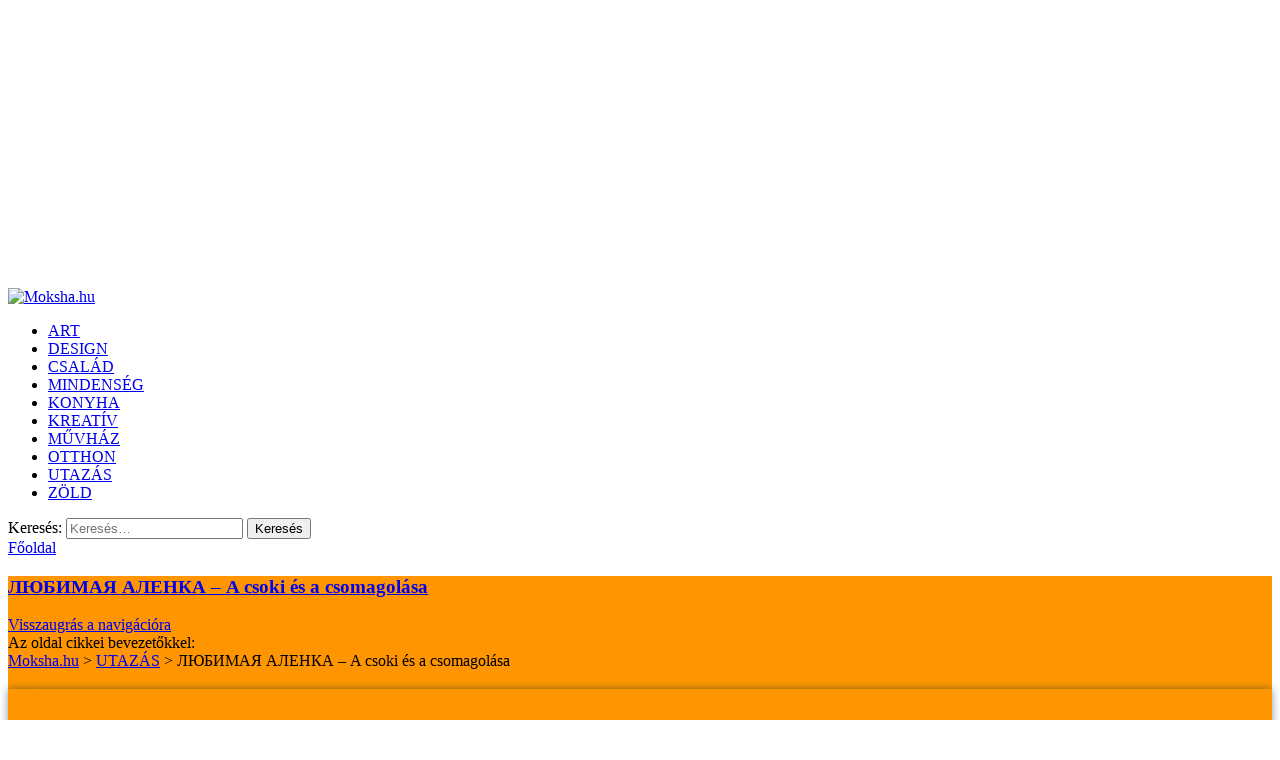

--- FILE ---
content_type: text/html; charset=UTF-8
request_url: https://www.moksha.hu/utazas/%D0%BB%D1%8E%D0%B1%D0%B8%D0%BC%D0%B0%D1%8F-%D0%B0%D0%BB%D0%B5%D0%BD%D0%BA%D0%B0-a-csoki-es-a-csomagolasa
body_size: 19677
content:
<!DOCTYPE html>

<html lang="hu">

<head>

<meta charset="UTF-8" />
 

<link rel="stylesheet" type="text/css" href="https://www.moksha.hu/wp-content/themes/moksha4/style.css" />
<link href="https://fonts.googleapis.com/css?family=Roboto:400,600|Open+Sans:600&display=swap&subset=latin-ext" rel="stylesheet"> 
<meta name="viewport" content="width=device-width,initial-scale=1.0" />
    


<!-- This site is optimized with the Yoast SEO plugin v12.8 - https://yoast.com/wordpress/plugins/seo/ -->
<title>ЛЮБИМАЯ АЛЕНКА - A csoki és a csomagolása - Moksha.hu</title>
<meta name="robots" content="max-snippet:-1, max-image-preview:large, max-video-preview:-1"/>
<link rel="canonical" href="https://www.moksha.hu/utazas/%d0%bb%d1%8e%d0%b1%d0%b8%d0%bc%d0%b0%d1%8f-%d0%b0%d0%bb%d0%b5%d0%bd%d0%ba%d0%b0-a-csoki-es-a-csomagolasa" />
<meta property="og:locale" content="hu_HU" />
<meta property="og:type" content="article" />
<meta property="og:title" content="ЛЮБИМАЯ АЛЕНКА - A csoki és a csomagolása - Moksha.hu" />
<meta property="og:url" content="https://www.moksha.hu/utazas/%d0%bb%d1%8e%d0%b1%d0%b8%d0%bc%d0%b0%d1%8f-%d0%b0%d0%bb%d0%b5%d0%bd%d0%ba%d0%b0-a-csoki-es-a-csomagolasa" />
<meta property="og:site_name" content="Moksha.hu" />
<meta property="article:section" content="UTAZÁS" />
<meta property="article:published_time" content="2013-06-30T10:09:22+00:00" />
<meta property="article:modified_time" content="2020-07-14T14:39:13+00:00" />
<meta property="og:updated_time" content="2020-07-14T14:39:13+00:00" />
<meta property="og:image" content="https://www.moksha.hu/wp-content/uploads/2013/06/kommunarka00-1.jpg" />
<meta property="og:image:secure_url" content="https://www.moksha.hu/wp-content/uploads/2013/06/kommunarka00-1.jpg" />
<meta name="twitter:card" content="summary_large_image" />
<meta name="twitter:title" content="ЛЮБИМАЯ АЛЕНКА - A csoki és a csomagolása - Moksha.hu" />
<meta name="twitter:image" content="https://www.moksha.hu/wp-content/uploads/2013/06/kommunarka00-1.jpg" />
<script type='application/ld+json' class='yoast-schema-graph yoast-schema-graph--main'>{"@context":"https://schema.org","@graph":[{"@type":"Organization","@id":"https://www.moksha.hu/#organization","name":"Moksha.hu","url":"https://www.moksha.hu/","sameAs":[],"logo":{"@type":"ImageObject","@id":"https://www.moksha.hu/#logo","url":"https://www.moksha.hu/wp-content/uploads/2012/06/mokshalogo05-1.jpg","width":133,"height":133,"caption":"Moksha.hu"},"image":{"@id":"https://www.moksha.hu/#logo"}},{"@type":"WebSite","@id":"https://www.moksha.hu/#website","url":"https://www.moksha.hu/","name":"Moksha.hu","description":"Receptek, kerti tippek, \u00f6tletek \u00e9s aj\u00e1nl\u00f3k","publisher":{"@id":"https://www.moksha.hu/#organization"},"potentialAction":{"@type":"SearchAction","target":"https://www.moksha.hu/?s={search_term_string}","query-input":"required name=search_term_string"}},{"@type":"ImageObject","@id":"https://www.moksha.hu/utazas/%d0%bb%d1%8e%d0%b1%d0%b8%d0%bc%d0%b0%d1%8f-%d0%b0%d0%bb%d0%b5%d0%bd%d0%ba%d0%b0-a-csoki-es-a-csomagolasa#primaryimage","url":"https://www.moksha.hu/wp-content/uploads/2013/06/kommunarka00-1.jpg","width":310,"height":177},{"@type":"WebPage","@id":"https://www.moksha.hu/utazas/%d0%bb%d1%8e%d0%b1%d0%b8%d0%bc%d0%b0%d1%8f-%d0%b0%d0%bb%d0%b5%d0%bd%d0%ba%d0%b0-a-csoki-es-a-csomagolasa#webpage","url":"https://www.moksha.hu/utazas/%d0%bb%d1%8e%d0%b1%d0%b8%d0%bc%d0%b0%d1%8f-%d0%b0%d0%bb%d0%b5%d0%bd%d0%ba%d0%b0-a-csoki-es-a-csomagolasa","inLanguage":"hu","name":"\u041b\u042e\u0411\u0418\u041c\u0410\u042f \u0410\u041b\u0415\u041d\u041a\u0410 - A csoki \u00e9s a csomagol\u00e1sa - Moksha.hu","isPartOf":{"@id":"https://www.moksha.hu/#website"},"primaryImageOfPage":{"@id":"https://www.moksha.hu/utazas/%d0%bb%d1%8e%d0%b1%d0%b8%d0%bc%d0%b0%d1%8f-%d0%b0%d0%bb%d0%b5%d0%bd%d0%ba%d0%b0-a-csoki-es-a-csomagolasa#primaryimage"},"datePublished":"2013-06-30T10:09:22+00:00","dateModified":"2020-07-14T14:39:13+00:00"},{"@type":"Article","@id":"https://www.moksha.hu/utazas/%d0%bb%d1%8e%d0%b1%d0%b8%d0%bc%d0%b0%d1%8f-%d0%b0%d0%bb%d0%b5%d0%bd%d0%ba%d0%b0-a-csoki-es-a-csomagolasa#article","isPartOf":{"@id":"https://www.moksha.hu/utazas/%d0%bb%d1%8e%d0%b1%d0%b8%d0%bc%d0%b0%d1%8f-%d0%b0%d0%bb%d0%b5%d0%bd%d0%ba%d0%b0-a-csoki-es-a-csomagolasa#webpage"},"author":{"@id":"https://www.moksha.hu/#/schema/person/ae519a06697485b74718b9235a1ccf48"},"headline":"\u041b\u042e\u0411\u0418\u041c\u0410\u042f \u0410\u041b\u0415\u041d\u041a\u0410 &#8211; A csoki \u00e9s a csomagol\u00e1sa","datePublished":"2013-06-30T10:09:22+00:00","dateModified":"2020-07-14T14:39:13+00:00","commentCount":0,"mainEntityOfPage":{"@id":"https://www.moksha.hu/utazas/%d0%bb%d1%8e%d0%b1%d0%b8%d0%bc%d0%b0%d1%8f-%d0%b0%d0%bb%d0%b5%d0%bd%d0%ba%d0%b0-a-csoki-es-a-csomagolasa#webpage"},"publisher":{"@id":"https://www.moksha.hu/#organization"},"image":{"@id":"https://www.moksha.hu/utazas/%d0%bb%d1%8e%d0%b1%d0%b8%d0%bc%d0%b0%d1%8f-%d0%b0%d0%bb%d0%b5%d0%bd%d0%ba%d0%b0-a-csoki-es-a-csomagolasa#primaryimage"},"articleSection":"UTAZ\u00c1S"},{"@type":["Person"],"@id":"https://www.moksha.hu/#/schema/person/ae519a06697485b74718b9235a1ccf48","name":"Myreille","image":{"@type":"ImageObject","@id":"https://www.moksha.hu/#authorlogo","url":"https://secure.gravatar.com/avatar/a5956b48b96201f9d15b38b3b58ea594?s=96&d=mm&r=g","caption":"Myreille"},"sameAs":[]}]}</script>
<!-- / Yoast SEO plugin. -->

<link rel='dns-prefetch' href='//s.w.org' />
<link rel="alternate" type="application/rss+xml" title="Moksha.hu &raquo; ЛЮБИМАЯ АЛЕНКА &#8211; A csoki és a csomagolása hozzászólás hírcsatorna" href="https://www.moksha.hu/utazas/%d0%bb%d1%8e%d0%b1%d0%b8%d0%bc%d0%b0%d1%8f-%d0%b0%d0%bb%d0%b5%d0%bd%d0%ba%d0%b0-a-csoki-es-a-csomagolasa/feed" />
		<script type="text/javascript">
			window._wpemojiSettings = {"baseUrl":"https:\/\/s.w.org\/images\/core\/emoji\/12.0.0-1\/72x72\/","ext":".png","svgUrl":"https:\/\/s.w.org\/images\/core\/emoji\/12.0.0-1\/svg\/","svgExt":".svg","source":{"concatemoji":"https:\/\/www.moksha.hu\/wp-includes\/js\/wp-emoji-release.min.js?ver=5.2.23"}};
			!function(e,a,t){var n,r,o,i=a.createElement("canvas"),p=i.getContext&&i.getContext("2d");function s(e,t){var a=String.fromCharCode;p.clearRect(0,0,i.width,i.height),p.fillText(a.apply(this,e),0,0);e=i.toDataURL();return p.clearRect(0,0,i.width,i.height),p.fillText(a.apply(this,t),0,0),e===i.toDataURL()}function c(e){var t=a.createElement("script");t.src=e,t.defer=t.type="text/javascript",a.getElementsByTagName("head")[0].appendChild(t)}for(o=Array("flag","emoji"),t.supports={everything:!0,everythingExceptFlag:!0},r=0;r<o.length;r++)t.supports[o[r]]=function(e){if(!p||!p.fillText)return!1;switch(p.textBaseline="top",p.font="600 32px Arial",e){case"flag":return s([55356,56826,55356,56819],[55356,56826,8203,55356,56819])?!1:!s([55356,57332,56128,56423,56128,56418,56128,56421,56128,56430,56128,56423,56128,56447],[55356,57332,8203,56128,56423,8203,56128,56418,8203,56128,56421,8203,56128,56430,8203,56128,56423,8203,56128,56447]);case"emoji":return!s([55357,56424,55356,57342,8205,55358,56605,8205,55357,56424,55356,57340],[55357,56424,55356,57342,8203,55358,56605,8203,55357,56424,55356,57340])}return!1}(o[r]),t.supports.everything=t.supports.everything&&t.supports[o[r]],"flag"!==o[r]&&(t.supports.everythingExceptFlag=t.supports.everythingExceptFlag&&t.supports[o[r]]);t.supports.everythingExceptFlag=t.supports.everythingExceptFlag&&!t.supports.flag,t.DOMReady=!1,t.readyCallback=function(){t.DOMReady=!0},t.supports.everything||(n=function(){t.readyCallback()},a.addEventListener?(a.addEventListener("DOMContentLoaded",n,!1),e.addEventListener("load",n,!1)):(e.attachEvent("onload",n),a.attachEvent("onreadystatechange",function(){"complete"===a.readyState&&t.readyCallback()})),(n=t.source||{}).concatemoji?c(n.concatemoji):n.wpemoji&&n.twemoji&&(c(n.twemoji),c(n.wpemoji)))}(window,document,window._wpemojiSettings);
		</script>
		<style type="text/css">
img.wp-smiley,
img.emoji {
	display: inline !important;
	border: none !important;
	box-shadow: none !important;
	height: 1em !important;
	width: 1em !important;
	margin: 0 .07em !important;
	vertical-align: -0.1em !important;
	background: none !important;
	padding: 0 !important;
}
</style>
	<link rel='stylesheet' id='pibfi_pinterest_style-css'  href='https://www.moksha.hu/wp-content/plugins/pinterest-pin-it-button-for-images/ppibfi_pinterest.css?ver=5.2.23' type='text/css' media='all' />
<link rel='stylesheet' id='wp-block-library-css'  href='https://www.moksha.hu/wp-includes/css/dist/block-library/style.min.css?ver=5.2.23' type='text/css' media='all' />
<link rel='stylesheet' id='rpt_front_style-css'  href='https://www.moksha.hu/wp-content/plugins/related-posts-thumbnails/assets/css/front.css?ver=1.9.0' type='text/css' media='all' />
<link rel='stylesheet' id='flxmap-css'  href='https://www.moksha.hu/wp-content/plugins/wp-flexible-map/css/styles.css?ver=1.17.1' type='text/css' media='all' />
<link rel='stylesheet' id='wp-polls-css'  href='https://www.moksha.hu/wp-content/plugins/wp-polls/polls-css.css?ver=2.75.3' type='text/css' media='all' />
<style id='wp-polls-inline-css' type='text/css'>
.wp-polls .pollbar {
	margin: 1px;
	font-size: 6px;
	line-height: 8px;
	height: 8px;
	background-image: url('https://www.moksha.hu/wp-content/plugins/wp-polls/images/default/pollbg.gif');
	border: 1px solid #c8c8c8;
}

</style>
<link rel='stylesheet' id='wordpress-popular-posts-css-css'  href='https://www.moksha.hu/wp-content/plugins/wordpress-popular-posts/assets/css/wpp.css?ver=5.3.0' type='text/css' media='all' />
<link rel='stylesheet' id='parent-style-css'  href='https://www.moksha.hu/wp-content/themes/lgfsystem/style.css?ver=5.2.23' type='text/css' media='all' />
<link rel='stylesheet' id='fancybox-css'  href='https://www.moksha.hu/wp-content/plugins/easy-fancybox/fancybox/1.5.4/jquery.fancybox.min.css?ver=5.2.23' type='text/css' media='screen' />
<script type='text/javascript' src='https://www.moksha.hu/wp-includes/js/jquery/jquery.js?ver=1.12.4-wp'></script>
<script type='text/javascript' src='https://www.moksha.hu/wp-includes/js/jquery/jquery-migrate.min.js?ver=1.4.1'></script>
<script type='text/javascript' src='https://www.moksha.hu/wp-content/plugins/pinterest-pin-it-button-for-images/ppibfi_pinterest.js?ver=5.2.23'></script>
<script type='text/javascript'>
/* <![CDATA[ */
var equalHeightColumnElements = {"element-groups":{"1":{"selector":".category article .entry","breakpoint":480},"2":{"selector":".search article .entry","breakpoint":480},"3":{"selector":".tax article .entry","breakpoint":480},"4":{"selector":".postmetadata","breakpoint":480},"5":{"selector":".home article .entry","breakpoint":480},"6":{"selector":".tag article .entry","breakpoint":768},"7":{"selector":"#beszurt .item","breakpoint":0},"8":{"selector":"article figure img, article .placeholderwrapper","breakpoint":768},"9":{"selector":"#related_posts_thumbnails li","breakpoint":320}}};
/* ]]> */
</script>
<script type='text/javascript' src='https://www.moksha.hu/wp-content/plugins/equal-height-columns/public/js/equal-height-columns-public.js?ver=1.1.2'></script>
<script type='application/json' id="wpp-json">
{"sampling_active":0,"sampling_rate":100,"ajax_url":"https:\/\/www.moksha.hu\/wp-json\/wordpress-popular-posts\/v1\/popular-posts","ID":27750,"token":"abeed0f6dd","lang":0,"debug":0}
</script>
<script type='text/javascript' src='https://www.moksha.hu/wp-content/plugins/wordpress-popular-posts/assets/js/wpp.min.js?ver=5.3.0'></script>
<script type='text/javascript' src='https://www.moksha.hu/wp-content/plugins/responsive-menu-pro/public/js/noscroll.js'></script>
<script type='text/javascript' src='https://www.moksha.hu/wp-content/plugins/google-analyticator/external-tracking.min.js?ver=6.5.7'></script>
<link rel='https://api.w.org/' href='https://www.moksha.hu/wp-json/' />
<link rel="EditURI" type="application/rsd+xml" title="RSD" href="https://www.moksha.hu/xmlrpc.php?rsd" />
<link rel="wlwmanifest" type="application/wlwmanifest+xml" href="https://www.moksha.hu/wp-includes/wlwmanifest.xml" /> 
<link rel='shortlink' href='https://www.moksha.hu/?p=27750' />
<link rel="alternate" type="application/json+oembed" href="https://www.moksha.hu/wp-json/oembed/1.0/embed?url=https%3A%2F%2Fwww.moksha.hu%2Futazas%2F%25d0%25bb%25d1%258e%25d0%25b1%25d0%25b8%25d0%25bc%25d0%25b0%25d1%258f-%25d0%25b0%25d0%25bb%25d0%25b5%25d0%25bd%25d0%25ba%25d0%25b0-a-csoki-es-a-csomagolasa" />
<link rel="alternate" type="text/xml+oembed" href="https://www.moksha.hu/wp-json/oembed/1.0/embed?url=https%3A%2F%2Fwww.moksha.hu%2Futazas%2F%25d0%25bb%25d1%258e%25d0%25b1%25d0%25b8%25d0%25bc%25d0%25b0%25d1%258f-%25d0%25b0%25d0%25bb%25d0%25b5%25d0%25bd%25d0%25ba%25d0%25b0-a-csoki-es-a-csomagolasa&#038;format=xml" />
<script type="text/javascript">var ajaxurl = "https://www.moksha.hu/wp-admin/admin-ajax.php";</script><style>
		#category-posts-3-internal ul {padding: 0;}
#category-posts-3-internal .cat-post-item img {max-width: initial; max-height: initial; margin: initial;}
#category-posts-3-internal .cat-post-author {margin-bottom: 0;}
#category-posts-3-internal .cat-post-thumbnail {margin: 5px 10px 5px 0;}
#category-posts-3-internal .cat-post-item:before {content: ""; clear: both;}
#category-posts-3-internal .cat-post-excerpt-more {display: inline-block;}
#category-posts-3-internal .cat-post-item {list-style: none; margin: 3px 0 10px; padding: 3px 0;}
#category-posts-3-internal .cat-post-current .cat-post-title {font-weight: bold; text-transform: uppercase;}
#category-posts-3-internal [class*=cat-post-tax] {font-size: 0.85em;}
#category-posts-3-internal [class*=cat-post-tax] * {display:inline-block;}
#category-posts-3-internal .cat-post-item:after {content: ""; display: table;	clear: both;}
#category-posts-3-internal .cat-post-item .cat-post-title {overflow: hidden;text-overflow: ellipsis;white-space: initial;display: -webkit-box;-webkit-line-clamp: 2;-webkit-box-orient: vertical;padding-bottom: 0 !important;}
#category-posts-3-internal .cat-post-item:after {content: ""; display: table;	clear: both;}
#category-posts-3-internal .cat-post-thumbnail {display:block; float:left; margin:5px 10px 5px 0;}
#category-posts-3-internal .cat-post-crop {overflow:hidden;display:block;}
#category-posts-3-internal p {margin:5px 0 0 0}
#category-posts-3-internal li > div {margin:5px 0 0 0; clear:both;}
#category-posts-3-internal .dashicons {vertical-align:middle;}
#category-posts-3-internal .cat-post-thumbnail .cat-post-crop img {height: 200px;}
#category-posts-3-internal .cat-post-thumbnail .cat-post-crop img {width: 255px;}
#category-posts-3-internal .cat-post-thumbnail .cat-post-crop img {object-fit: cover; max-width: 100%; display: block;}
#category-posts-3-internal .cat-post-thumbnail .cat-post-crop-not-supported img {width: 100%;}
#category-posts-3-internal .cat-post-thumbnail {max-width:100%;}
#category-posts-3-internal .cat-post-item img {margin: initial;}
</style>
		<meta name="generator" content="Site Kit by Google 1.115.0" />			<style>
			#related_posts_thumbnails li{
				border-right: 1px solid ;
				background-color: 			}
			#related_posts_thumbnails li:hover{
				background-color: ;
			}
			.relpost_content{
				font-size:	12px;
				color: 		;
			}
			.relpost-block-single{
				background-color: ;
				border-right: 1px solid  ;
				border-left: 1px solid  ;
				margin-right: -1px;
			}
			.relpost-block-single:hover{
				background-color: ;
			}
		</style>

	<!-- <meta name="NextGEN" version="3.2.18" /> -->
        <style>
            @-webkit-keyframes bgslide {
                from {
                    background-position-x: 0;
                }
                to {
                    background-position-x: -200%;
                }
            }

            @keyframes bgslide {
                    from {
                        background-position-x: 0;
                    }
                    to {
                        background-position-x: -200%;
                    }
            }

            .wpp-widget-placeholder {
                margin: 0 auto;
                width: 60px;
                height: 3px;
                background: #dd3737;
                background: -webkit-gradient(linear, left top, right top, from(#dd3737), color-stop(10%, #571313), to(#dd3737));
                background: linear-gradient(90deg, #dd3737 0%, #571313 10%, #dd3737 100%);
                background-size: 200% auto;
                border-radius: 3px;
                -webkit-animation: bgslide 1s infinite linear;
                animation: bgslide 1s infinite linear;
            }
        </style>
        <style type="text/css">.broken_link, a.broken_link {
	text-decoration: line-through;
}</style><!-- Google Analytics Tracking by Google Analyticator 6.5.7 -->
<script type="text/javascript">
    var analyticsFileTypes = [];
    var analyticsSnippet = 'disabled';
    var analyticsEventTracking = 'enabled';
</script>
<script type="text/javascript">
	(function(i,s,o,g,r,a,m){i['GoogleAnalyticsObject']=r;i[r]=i[r]||function(){
	(i[r].q=i[r].q||[]).push(arguments)},i[r].l=1*new Date();a=s.createElement(o),
	m=s.getElementsByTagName(o)[0];a.async=1;a.src=g;m.parentNode.insertBefore(a,m)
	})(window,document,'script','//www.google-analytics.com/analytics.js','ga');
	ga('create', 'UA-7383144-1', 'auto');
 
	ga('send', 'pageview');
</script>
<style>button#responsive-menu-pro-button,
#responsive-menu-pro-container {
    display: none;
    -webkit-text-size-adjust: 100%;
}

#responsive-menu-pro-container {
    z-index: 99998;
}

@media screen and (max-width:880px) {

    #responsive-menu-pro-container {
        display: block;
        position: fixed;
        top: 0;
        bottom: 0;        padding-bottom: 5px;
        margin-bottom: -5px;
        outline: 1px solid transparent;
        overflow-y: auto;
        overflow-x: hidden;
    }

    #responsive-menu-pro-container .responsive-menu-pro-search-box {
        width: 100%;
        padding: 0 2%;
        border-radius: 2px;
        height: 50px;
        -webkit-appearance: none;
    }

    #responsive-menu-pro-container.push-left,
    #responsive-menu-pro-container.slide-left {
        transform: translateX(-100%);
        -ms-transform: translateX(-100%);
        -webkit-transform: translateX(-100%);
        -moz-transform: translateX(-100%);
    }

    .responsive-menu-pro-open #responsive-menu-pro-container.push-left,
    .responsive-menu-pro-open #responsive-menu-pro-container.slide-left {
        transform: translateX(0);
        -ms-transform: translateX(0);
        -webkit-transform: translateX(0);
        -moz-transform: translateX(0);
    }

    #responsive-menu-pro-container.push-top,
    #responsive-menu-pro-container.slide-top {
        transform: translateY(-100%);
        -ms-transform: translateY(-100%);
        -webkit-transform: translateY(-100%);
        -moz-transform: translateY(-100%);
    }

    .responsive-menu-pro-open #responsive-menu-pro-container.push-top,
    .responsive-menu-pro-open #responsive-menu-pro-container.slide-top {
        transform: translateY(0);
        -ms-transform: translateY(0);
        -webkit-transform: translateY(0);
        -moz-transform: translateY(0);
    }

    #responsive-menu-pro-container.push-right,
    #responsive-menu-pro-container.slide-right {
        transform: translateX(100%);
        -ms-transform: translateX(100%);
        -webkit-transform: translateX(100%);
        -moz-transform: translateX(100%);
    }

    .responsive-menu-pro-open #responsive-menu-pro-container.push-right,
    .responsive-menu-pro-open #responsive-menu-pro-container.slide-right {
        transform: translateX(0);
        -ms-transform: translateX(0);
        -webkit-transform: translateX(0);
        -moz-transform: translateX(0);
    }

    #responsive-menu-pro-container.push-bottom,
    #responsive-menu-pro-container.slide-bottom {
        transform: translateY(100%);
        -ms-transform: translateY(100%);
        -webkit-transform: translateY(100%);
        -moz-transform: translateY(100%);
    }

    .responsive-menu-pro-open #responsive-menu-pro-container.push-bottom,
    .responsive-menu-pro-open #responsive-menu-pro-container.slide-bottom {
        transform: translateY(0);
        -ms-transform: translateY(0);
        -webkit-transform: translateY(0);
        -moz-transform: translateY(0);
    }

    #responsive-menu-pro-container,
    #responsive-menu-pro-container:before,
    #responsive-menu-pro-container:after,
    #responsive-menu-pro-container *,
    #responsive-menu-pro-container *:before,
    #responsive-menu-pro-container *:after {
        box-sizing: border-box;
        margin: 0;
        padding: 0;
    }

    #responsive-menu-pro-container #responsive-menu-pro-search-box,
    #responsive-menu-pro-container #responsive-menu-pro-additional-content,
    #responsive-menu-pro-container #responsive-menu-pro-title {
        padding: 25px 5%;
    }

    #responsive-menu-pro-container #responsive-menu-pro,
    #responsive-menu-pro-container #responsive-menu-pro ul {
        width: 100%;
   }

    #responsive-menu-pro-container #responsive-menu-pro ul.responsive-menu-pro-submenu {
        display: none;
    }

    #responsive-menu-pro-container #responsive-menu-pro ul.responsive-menu-pro-submenu.responsive-menu-pro-submenu-open {
     display: block;
    }        #responsive-menu-pro-container #responsive-menu-pro ul.responsive-menu-pro-submenu-depth-1 a.responsive-menu-pro-item-link {
            padding-left:10%;
        }

        #responsive-menu-pro-container #responsive-menu-pro ul.responsive-menu-pro-submenu-depth-2 a.responsive-menu-pro-item-link {
            padding-left:15%;
        }

        #responsive-menu-pro-container #responsive-menu-pro ul.responsive-menu-pro-submenu-depth-3 a.responsive-menu-pro-item-link {
            padding-left:20%;
        }

        #responsive-menu-pro-container #responsive-menu-pro ul.responsive-menu-pro-submenu-depth-4 a.responsive-menu-pro-item-link {
            padding-left:25%;
        }

        #responsive-menu-pro-container #responsive-menu-pro ul.responsive-menu-pro-submenu-depth-5 a.responsive-menu-pro-item-link {
            padding-left:30%;
        }
    #responsive-menu-pro-container li.responsive-menu-pro-item {
        width: 100%;
        list-style: none;
    }

    #responsive-menu-pro-container li.responsive-menu-pro-item a {
        width: 100%;
        display: block;
        text-decoration: none;
        position: relative;
    }

    #responsive-menu-pro-container #responsive-menu-pro li.responsive-menu-pro-item a {            padding: 0 5%;    }

    #responsive-menu-pro-container .responsive-menu-pro-submenu li.responsive-menu-pro-item a {            padding: 0 5%;    }


    #responsive-menu-pro-container li.responsive-menu-pro-item a .glyphicon,
    #responsive-menu-pro-container li.responsive-menu-pro-item a .fab,
    #responsive-menu-pro-container li.responsive-menu-pro-item a .fas {
        margin-right: 15px;
    }

    #responsive-menu-pro-container li.responsive-menu-pro-item a .responsive-menu-pro-subarrow {
        position: absolute;
        top: 0;
        bottom: 0;
        text-align: center;
        overflow: hidden;
    }

    #responsive-menu-pro-container li.responsive-menu-pro-item a .responsive-menu-pro-subarrow .glyphicon,
    #responsive-menu-pro-container li.responsive-menu-pro-item a .responsive-menu-pro-subarrow .fab,
    #responsive-menu-pro-container li.responsive-menu-pro-item a .responsive-menu-pro-subarrow .fas {
        margin-right: 0;
    }

    button#responsive-menu-pro-button .responsive-menu-pro-button-icon-inactive {
        display: none;
    }

    button#responsive-menu-pro-button {
        z-index: 99999;
        display: none;
        overflow: hidden;
        outline: none;
    }

    button#responsive-menu-pro-button img {
        max-width: 100%;
    }

    .responsive-menu-pro-label {
        display: inline-block;
        font-weight: 600;
        margin: 0 5px;
        vertical-align: middle;
        pointer-events: none;
    }

    .responsive-menu-pro-accessible {
        display: inline-block;
    }

    .responsive-menu-pro-accessible .responsive-menu-pro-box {
        display: inline-block;
        vertical-align: middle;
    }

    .responsive-menu-pro-label.responsive-menu-pro-label-top,
    .responsive-menu-pro-label.responsive-menu-pro-label-bottom {
        display: block;
        margin: 0 auto;
    }

    button#responsive-menu-pro-button {
        padding: 0 0;
        display: inline-block;
        cursor: pointer;
        transition-property: opacity, filter;
        transition-duration: 0.15s;
        transition-timing-function: linear;
        font: inherit;
        color: inherit;
        text-transform: none;
        background-color: transparent;
        border: 0;
        margin: 0;
    }

    .responsive-menu-pro-box {
        width:25px;
        height:19px;
        display: inline-block;
        position: relative;
    }

    .responsive-menu-pro-inner {
        display: block;
        top: 50%;
        margin-top:-1.5px;
    }

    .responsive-menu-pro-inner,
    .responsive-menu-pro-inner::before,
    .responsive-menu-pro-inner::after {
        width:25px;
        height:3px;
        background-color:#ffffff;
        border-radius: 4px;
        position: absolute;
        transition-property: transform;
        transition-duration: 0.15s;
        transition-timing-function: ease;
    }

    .responsive-menu-pro-open .responsive-menu-pro-inner,
    .responsive-menu-pro-open .responsive-menu-pro-inner::before,
    .responsive-menu-pro-open .responsive-menu-pro-inner::after {
        background-color:#ffffff;
    }

    button#responsive-menu-pro-button:hover .responsive-menu-pro-inner,
    button#responsive-menu-pro-button:hover .responsive-menu-pro-inner::before,
    button#responsive-menu-pro-button:hover .responsive-menu-pro-inner::after,
    button#responsive-menu-pro-button:hover .responsive-menu-pro-open .responsive-menu-pro-inner,
    button#responsive-menu-pro-button:hover .responsive-menu-pro-open .responsive-menu-pro-inner::before,
    button#responsive-menu-pro-button:hover .responsive-menu-pro-open .responsive-menu-pro-inner::after,
    button#responsive-menu-pro-button:focus .responsive-menu-pro-inner,
    button#responsive-menu-pro-button:focus .responsive-menu-pro-inner::before,
    button#responsive-menu-pro-button:focus .responsive-menu-pro-inner::after,
    button#responsive-menu-pro-button:focus .responsive-menu-pro-open .responsive-menu-pro-inner,
    button#responsive-menu-pro-button:focus .responsive-menu-pro-open .responsive-menu-pro-inner::before,
    button#responsive-menu-pro-button:focus .responsive-menu-pro-open .responsive-menu-pro-inner::after {
        background-color:#ffffff;
    }

    .responsive-menu-pro-inner::before,
    .responsive-menu-pro-inner::after {
        content: "";
        display: block;
    }

    .responsive-menu-pro-inner::before {
        top:-8px;
    }

    .responsive-menu-pro-inner::after {
        bottom:-8px;
    }.responsive-menu-pro-elastic .responsive-menu-pro-inner {
    top:1.5px;
    transition-duration: 0.4s;
    transition-timing-function: cubic-bezier(0.68, -0.55, 0.265, 1.55);
}

.responsive-menu-pro-elastic .responsive-menu-pro-inner::before {
    top:8px;
    transition: opacity 0.15s 0.4s ease;
}

.responsive-menu-pro-elastic .responsive-menu-pro-inner::after {
    top:16px;
    transition: transform 0.4s cubic-bezier(0.68, -0.55, 0.265, 1.55);
}

.responsive-menu-pro-elastic.is-active .responsive-menu-pro-inner {
    transform: translate3d(0,8px, 0) rotate(135deg);
    transition-delay: 0.1s;
}

.responsive-menu-pro-elastic.is-active .responsive-menu-pro-inner::before {
    transition-delay: 0s;
    opacity: 0;
}

.responsive-menu-pro-elastic.is-active .responsive-menu-pro-inner::after {
    transform: translate3d(0,-16px, 0) rotate(-270deg);
    transition-delay: 0.1s;
}
    button#responsive-menu-pro-button {
        width:55px;
        height:55px;
        position:fixed;
        top:15px;right:15px;
        display: inline-block;
        transition: transform 0.5s, background-color 0.5s;           background:#000000;    }        .responsive-menu-pro-open button#responsive-menu-pro-button:hover,
        .responsive-menu-pro-open button#responsive-menu-pro-button:focus,
        button#responsive-menu-pro-button:hover,
        button#responsive-menu-pro-button:focus {
            background:#000000;
         }        .responsive-menu-pro-open button#responsive-menu-pro-button {
            background:rgba(15, 15, 15, 1);
         }
    button#responsive-menu-pro-button .responsive-menu-pro-box {
        color:#ffffff;
        pointer-events: none;
    }

    .responsive-menu-pro-open button#responsive-menu-pro-button .responsive-menu-pro-box {
        color:#ffffff;
    }

    .responsive-menu-pro-label {
        color:#ffffff;
        font-size:14px;
        line-height:13px;        pointer-events: none;
    }

    .responsive-menu-pro-label .responsive-menu-pro-button-text-open {
        display: none;
    }
    .responsive-menu-pro-fade-top #responsive-menu-pro-container,
    .responsive-menu-pro-fade-left #responsive-menu-pro-container,
    .responsive-menu-pro-fade-right #responsive-menu-pro-container,
    .responsive-menu-pro-fade-bottom #responsive-menu-pro-container {
        display: none;
    }
    #responsive-menu-pro-container {
        width:100%;left: 0;            background:rgba(0, 0, 0, 1);        transition: transform 0.5s;
        text-align:left;            font-family:''Open Sans', sans-serif';    }

    #responsive-menu-pro-container #responsive-menu-pro-wrapper {
        background:rgba(0, 0, 0, 1);
    }

    #responsive-menu-pro-container #responsive-menu-pro-additional-content {
        color:#ffffff;
    }

    #responsive-menu-pro-container .responsive-menu-pro-search-box {
        background:#ffffff;
        border: 2px solid rgba(0, 0, 0, 1);
        color:#333333;
    }

    #responsive-menu-pro-container .responsive-menu-pro-search-box:-ms-input-placeholder {
        color:#c7c7cd;
    }

    #responsive-menu-pro-container .responsive-menu-pro-search-box::-webkit-input-placeholder {
        color:#c7c7cd;
    }

    #responsive-menu-pro-container .responsive-menu-pro-search-box:-moz-placeholder {
        color:#c7c7cd;
        opacity: 1;
    }

    #responsive-menu-pro-container .responsive-menu-pro-search-box::-moz-placeholder {
        color:#c7c7cd;
        opacity: 1;
    }

    #responsive-menu-pro-container .responsive-menu-pro-item-link,
    #responsive-menu-pro-container #responsive-menu-pro-title,
    #responsive-menu-pro-container .responsive-menu-pro-subarrow {
        transition: background-color 0.5s,
                    border-color 0.5s,
                    color 0.5s;
    }

    #responsive-menu-pro-container #responsive-menu-pro-title {
        background-color:rgba(0, 0, 0, 1);
        color:#ffffff;
        font-size:24px;
        text-align:left;
    }

    #responsive-menu-pro-container #responsive-menu-pro-title a {
        color:#ffffff;
        font-size:24px;
        text-decoration: none;
    }

    #responsive-menu-pro-container #responsive-menu-pro-title a:hover {
        color:#ffffff;
    }

    #responsive-menu-pro-container #responsive-menu-pro-title:hover {
        background-color:rgba(0, 0, 0, 1);
        color:#ffffff;
    }

    #responsive-menu-pro-container #responsive-menu-pro-title:hover a {
        color:#ffffff;
    }

    #responsive-menu-pro-container #responsive-menu-pro-title #responsive-menu-pro-title-image {
        display: inline-block;
        vertical-align: middle;
        max-width: 100%;
        margin-bottom: 15px;
    }

    #responsive-menu-pro-container #responsive-menu-pro-title #responsive-menu-pro-title-image img {        max-width: 100%;
    }

    #responsive-menu-pro-container #responsive-menu-pro > li.responsive-menu-pro-item:first-child > a {
        border-top:0px solid #212121;
    }

    #responsive-menu-pro-container #responsive-menu-pro li.responsive-menu-pro-item .responsive-menu-pro-item-link {
        font-size:24px;
    }

    #responsive-menu-pro-container #responsive-menu-pro li.responsive-menu-pro-item a {
        line-height:50px;
        border-bottom:0px solid #212121;
        color:#ffffff;
        background-color:rgba(0, 0, 0, 1);            height:50px;    }

    #responsive-menu-pro-container #responsive-menu-pro li.responsive-menu-pro-item a:hover,
    #responsive-menu-pro-container #responsive-menu-pro li.responsive-menu-pro-item a:focus {
        color:#ffffff;
        background-color:rgba(0, 0, 0, 1);
        border-color:#212121;
    }

    #responsive-menu-pro-container #responsive-menu-pro li.responsive-menu-pro-item a:hover .responsive-menu-pro-subarrow,
    #responsive-menu-pro-container #responsive-menu-pro li.responsive-menu-pro-item a:focus .responsive-menu-pro-subarrow  {
        color:#ffffff;
        border-color:#3f3f3f;
        background-color:#3f3f3f;
    }

    #responsive-menu-pro-container #responsive-menu-pro li.responsive-menu-pro-item a:hover .responsive-menu-pro-subarrow.responsive-menu-pro-subarrow-active,
    #responsive-menu-pro-container #responsive-menu-pro li.responsive-menu-pro-item a:focus .responsive-menu-pro-subarrow.responsive-menu-pro-subarrow-active {
        color:#ffffff;
        border-color:#3f3f3f;
        background-color:#3f3f3f;
    }

    #responsive-menu-pro-container #responsive-menu-pro li.responsive-menu-pro-item a .responsive-menu-pro-subarrow {right: 0;
        height:39px;
        line-height:39px;
        width:40px;
        color:#ffffff;        border-left:0px solid #212121;        background-color:#212121;
    }

    #responsive-menu-pro-container #responsive-menu-pro li.responsive-menu-pro-item a .responsive-menu-pro-subarrow.responsive-menu-pro-subarrow-active {
        color:#ffffff;
        border-color:#212121;
        background-color:#212121;
    }

    #responsive-menu-pro-container #responsive-menu-pro li.responsive-menu-pro-item a .responsive-menu-pro-subarrow.responsive-menu-pro-subarrow-active:hover,
    #responsive-menu-pro-container #responsive-menu-pro li.responsive-menu-pro-item a .responsive-menu-pro-subarrow.responsive-menu-pro-subarrow-active:focus  {
        color:#ffffff;
        border-color:#3f3f3f;
        background-color:#3f3f3f;
    }

    #responsive-menu-pro-container #responsive-menu-pro li.responsive-menu-pro-item a .responsive-menu-pro-subarrow:hover,
    #responsive-menu-pro-container #responsive-menu-pro li.responsive-menu-pro-item a .responsive-menu-pro-subarrow:focus {
        color:#ffffff;
        border-color:#3f3f3f;
        background-color:#3f3f3f;
    }

    #responsive-menu-pro-container #responsive-menu-pro li.responsive-menu-pro-item.responsive-menu-pro-current-item > .responsive-menu-pro-item-link {
        background-color:rgba(0, 0, 0, 1);
        color:#ffffff;
        border-color:#212121;
    }

    #responsive-menu-pro-container #responsive-menu-pro li.responsive-menu-pro-item.responsive-menu-pro-current-item > .responsive-menu-pro-item-link:hover {
        background-color:rgba(0, 0, 0, 1);
        color:#ffffff;
        border-color:#3f3f3f;
    }        #responsive-menu-pro-container #responsive-menu-pro ul.responsive-menu-pro-submenu li.responsive-menu-pro-item .responsive-menu-pro-item-link {            font-size:13px;
            text-align:left;
        }

        #responsive-menu-pro-container #responsive-menu-pro ul.responsive-menu-pro-submenu li.responsive-menu-pro-item a {                height:40px;            line-height:40px;
            border-bottom:1px solid #212121;
            color:#ffffff;
            background-color:#212121;
        }

        #responsive-menu-pro-container #responsive-menu-pro ul.responsive-menu-pro-submenu li.responsive-menu-pro-item a:hover,
        #responsive-menu-pro-container #responsive-menu-pro ul.responsive-menu-pro-submenu li.responsive-menu-pro-item a:focus {
            color:#ffffff;
            background-color:#3f3f3f;
            border-color:#212121;
        }

        #responsive-menu-pro-container #responsive-menu-pro ul.responsive-menu-pro-submenu li.responsive-menu-pro-item a:hover .responsive-menu-pro-subarrow {
            color:#ffffff;
            border-color:#3f3f3f;
            background-color:#3f3f3f;
        }

        #responsive-menu-pro-container #responsive-menu-pro ul.responsive-menu-pro-submenu li.responsive-menu-pro-item a:hover .responsive-menu-pro-subarrow.responsive-menu-pro-subarrow-active {
            color:#ffffff;
            border-color:#3f3f3f;
            background-color:#3f3f3f;
        }

        #responsive-menu-pro-container #responsive-menu-pro ul.responsive-menu-pro-submenu li.responsive-menu-pro-item a .responsive-menu-pro-subarrow {                left:unset;
                right:0;           
            height:39px;
            line-height:39px;
            width:40px;
            color:#ffffff;                border-left:1px solid #212121;
                border-right:unset;
            
            background-color:#212121;
        }

        #responsive-menu-pro-container #responsive-menu-pro ul.responsive-menu-pro-submenu li.responsive-menu-pro-item a .responsive-menu-pro-subarrow.responsive-menu-pro-subarrow-active {
            color:#ffffff;
            border-color:#212121;
            background-color:#212121;
        }

        #responsive-menu-pro-container #responsive-menu-pro ul.responsive-menu-pro-submenu li.responsive-menu-pro-item a .responsive-menu-pro-subarrow.responsive-menu-pro-subarrow-active:hover {
            color:#ffffff;
            border-color:#3f3f3f;
            background-color:#3f3f3f;
        }

        #responsive-menu-pro-container #responsive-menu-pro ul.responsive-menu-pro-submenu li.responsive-menu-pro-item a .responsive-menu-pro-subarrow:hover {
            color:#ffffff;
            border-color:#3f3f3f;
            background-color:#3f3f3f;
        }

        #responsive-menu-pro-container #responsive-menu-pro ul.responsive-menu-pro-submenu li.responsive-menu-pro-item.responsive-menu-pro-current-item > .responsive-menu-pro-item-link {
            background-color:#212121;
            color:#ffffff;
            border-color:#212121;
        }

        #responsive-menu-pro-container #responsive-menu-pro ul.responsive-menu-pro-submenu li.responsive-menu-pro-item.responsive-menu-pro-current-item > .responsive-menu-pro-item-link:hover {
            background-color:#3f3f3f;
            color:#ffffff;
            border-color:#3f3f3f;
        }#header {
            display: none !important;
        }
}
</style><script>jQuery(document).ready(function($) {

    var ResponsiveMenuPro = {
        trigger: '#responsive-menu-pro-button',
        animationSpeed:500,
        breakpoint:880,        isOpen: false,
        activeClass: 'is-active',
        container: '#responsive-menu-pro-container',
        openClass: 'responsive-menu-pro-open',
        activeArrow: '▲',
        inactiveArrow: '▼',
        wrapper: '#responsive-menu-pro-wrapper',
        linkElement: '.responsive-menu-pro-item-link',
        subMenuTransitionTime:200,
        originalHeight: '',
        openMenu: function() {
            $(this.trigger).addClass(this.activeClass);
            $('html').addClass(this.openClass);
            $('.responsive-menu-pro-button-icon-active').hide();
            $('.responsive-menu-pro-button-icon-inactive').show();                this.setWrapperTranslate();
            this.isOpen = true;
        },
        closeMenu: function() {
            $(this.trigger).removeClass(this.activeClass);
            $('html').removeClass(this.openClass);
            $('.responsive-menu-pro-button-icon-inactive').hide();
            $('.responsive-menu-pro-button-icon-active').show();                this.clearWrapperTranslate();
            $("#responsive-menu-pro > li").removeAttr('style');
            this.isOpen = false;
        },        triggerMenu: function() {
            this.isOpen ? this.closeMenu() : this.openMenu();
        },
        triggerSubArrow: function(subarrow) {
            var sub_menu = $(subarrow).parent().siblings('.responsive-menu-pro-submenu');
            var self = this;
                if(sub_menu.hasClass('responsive-menu-pro-submenu-open')) {
                    sub_menu.slideUp(self.subMenuTransitionTime, 'linear',function() {
                        $(this).css('display', '');
                    }).removeClass('responsive-menu-pro-submenu-open');
                    $(subarrow).html(this.inactiveArrow);
                    $(subarrow).removeClass('responsive-menu-pro-subarrow-active');
                } else {
                    sub_menu.slideDown(self.subMenuTransitionTime, 'linear').addClass('responsive-menu-pro-submenu-open');
                    $(subarrow).html(this.activeArrow);
                    $(subarrow).addClass('responsive-menu-pro-subarrow-active');
                }
        },
        menuHeight: function() {
            return $(this.container).height();
        },
        menuWidth: function() {
            return $(this.container).width();
        },
        wrapperHeight: function() {
            return $(this.wrapper).height();
        },            setWrapperTranslate: function() {
                switch('left') {
                    case 'left':
                        translate = 'translateX(' + this.menuWidth() + 'px)'; break;
                    case 'right':
                        translate = 'translateX(-' + this.menuWidth() + 'px)'; break;
                    case 'top':
                        translate = 'translateY(' + this.wrapperHeight() + 'px)'; break;
                    case 'bottom':
                        translate = 'translateY(-' + this.menuHeight() + 'px)'; break;
                }            },
            clearWrapperTranslate: function() {
                var self = this;            },
        init: function() {

            var self = this;
            $(this.trigger).on('click', function(e){
                e.stopPropagation();
                self.triggerMenu();
            });

            $(this.trigger).on( 'mouseup', function(){
                $(self.trigger).trigger('blur');
            });

            $('.responsive-menu-pro-subarrow').on('click', function(e) {
                e.preventDefault();
                e.stopPropagation();
                self.triggerSubArrow(this);
            });

            $(window).on( 'resize', function() {
                if($(window).width() >= self.breakpoint) {
                    if(self.isOpen){
                        self.closeMenu();
                    }
                    $('#responsive-menu-pro, .responsive-menu-pro-submenu').removeAttr('style');
                } else {                        if($('.responsive-menu-pro-open').length > 0){
                            self.setWrapperTranslate();
                        }                }
            });
             /* Desktop menu : hide on scroll down / show on scroll Up */            $(this.trigger).on( 'mousedown', function(e){
                e.preventDefault();
                e.stopPropagation();
            });            if (jQuery('#responsive-menu-pro-button').css('display') != 'none') {

                $('#responsive-menu-pro-button,#responsive-menu-pro a.responsive-menu-pro-item-link,#responsive-menu-pro-wrapper input').on( 'focus', function() {
                    $(this).addClass('is-active');
                    $('html').addClass('responsive-menu-pro-open');
                    $('#responsive-menu-pro li').css({"opacity": "1", "margin-left": "0"});
                });

                $('a,input,button').on( 'focusout', function( event ) {
                    if ( ! $(this).parents('#responsive-menu-pro-container').length ) {
                        $('html').removeClass('responsive-menu-pro-open');
                        $('#responsive-menu-pro-button').removeClass('is-active');
                    }
                });
            } else {            }            $('#responsive-menu-pro a.responsive-menu-pro-item-link').on( 'keydown', function(event) {
                if ( [13,27,32,35,36,37,38,39,40].indexOf( event.keyCode) == -1) {
                    return;
                }
                var link = $(this);
                switch(event.keyCode) {
                    case 13:                        link.click();
                        break;
                    case 27:                        var dropdown = link.parent('li').parents('.responsive-menu-pro-submenu');
                        if ( dropdown.length > 0 ) {
                            dropdown.hide();
                            dropdown.prev().focus();
                        }
                        break;
                    case 32:                        var dropdown = link.parent('li').find('.responsive-menu-pro-submenu');
                        if ( dropdown.length > 0 ) {
                            dropdown.show();
                            dropdown.find('a, input, button, textarea').filter(':visible').first().focus();
                        }
                        break;
                    case 35:                        var dropdown = link.parent('li').find('.responsive-menu-pro-submenu');
                        if ( dropdown.length > 0 ) {
                            dropdown.hide();
                        }
                        $(this).parents('#responsive-menu-pro').find('a.responsive-menu-pro-item-link').filter(':visible').last().focus();
                        break;
                    case 36:                        var dropdown = link.parent('li').find('.responsive-menu-pro-submenu');
                        if( dropdown.length > 0 ) {
                            dropdown.hide();
                        }

                        $(this).parents('#responsive-menu-pro').find('a.responsive-menu-pro-item-link').filter(':visible').first().focus();
                        break;
                    case 37:
                        event.preventDefault();
                        event.stopPropagation();                        if ( link.parent('li').prevAll('li').filter(':visible').first().length == 0) {
                            link.parent('li').nextAll('li').filter(':visible').last().find('a').first().focus();
                        } else {
                            link.parent('li').prevAll('li').filter(':visible').first().find('a').first().focus();
                        }                        if ( link.parent('li').children('.responsive-menu-pro-submenu').length ) {
                            link.parent('li').children('.responsive-menu-pro-submenu').hide();
                        }
                        break;
                    case 38:                        var dropdown = link.parent('li').find('.responsive-menu-pro-submenu');
                        if( dropdown.length > 0 ) {
                            event.preventDefault();
                            event.stopPropagation();
                            dropdown.find('a, input, button, textarea').filter(':visible').first().focus();
                        } else {
                            if ( link.parent('li').prevAll('li').filter(':visible').first().length == 0) {
                                link.parent('li').nextAll('li').filter(':visible').last().find('a').first().focus();
                            } else {
                                link.parent('li').prevAll('li').filter(':visible').first().find('a').first().focus();
                            }
                        }
                        break;
                    case 39:
                        event.preventDefault();
                        event.stopPropagation();                        if( link.parent('li').nextAll('li').filter(':visible').first().length == 0) {
                            link.parent('li').prevAll('li').filter(':visible').last().find('a').first().focus();
                        } else {
                            link.parent('li').nextAll('li').filter(':visible').first().find('a').first().focus();
                        }                        if ( link.parent('li').children('.responsive-menu-pro-submenu').length ) {
                            link.parent('li').children('.responsive-menu-pro-submenu').hide();
                        }
                        break;
                    case 40:                        var dropdown = link.parent('li').find('.responsive-menu-pro-submenu');
                        if ( dropdown.length > 0 ) {
                            event.preventDefault();
                            event.stopPropagation();
                            dropdown.find('a, input, button, textarea').filter(':visible').first().focus();
                        } else {
                            if( link.parent('li').nextAll('li').filter(':visible').first().length == 0) {
                                link.parent('li').prevAll('li').filter(':visible').last().find('a').first().focus();
                            } else {
                                link.parent('li').nextAll('li').filter(':visible').first().find('a').first().focus();
                            }
                        }
                        break;
                    }
            });

        }
    };
    ResponsiveMenuPro.init();
});
</script>
<link rel='stylesheet' id='lsi-style-css'  href='https://www.moksha.hu/wp-content/plugins/lightweight-social-icons/css/style-min.css?ver=1.1' type='text/css' media='all' />
<style id='lsi-style-inline-css' type='text/css'>
.icon-set-lsi_widget-2 a,
			.icon-set-lsi_widget-2 a:visited,
			.icon-set-lsi_widget-2 a:focus {
				border-radius: 4px;
				background: #000000 !important;
				color: #FFFFFF !important;
				font-size: 20px !important;
			}

			.icon-set-lsi_widget-2 a:hover {
				background: #ffffff !important;
				color: #000000 !important;
			}
</style>
</head>
   
    
<style>
    
        
    
    body #contentwrapper{background-color:#019392 }#bannerek ul li:hover a::before{background-color:#019392}body.tax-hozzavalok #contentwrapper{background-color:#e62e2e }body.category-30perc-konyha #contentwrapper{background-color:#e62e2e }@media only screen and (min-width : 1301px) {.current-menu-item .menuclass-30perc-konyha a  , .menuclass-30perc-konyha:hover a  {background-color:#e62e2e}}  @media only screen and (min-width : 600px) and (max-width : 1300px) {.current-menu-item.menuclass-30perc-konyha span, .menuclass-30perc-konyha:hover a span {background-color:#e62e2e}}.current-category-ancestor.menuclass-30perc-konyha a  {background-color:#e62e2e}  @media only screen and (min-width : 600px) and (max-width : 1400px) {.current-category-ancestor.menuclass-30perc-konyha  {background-color:#e62e2e}}body.category-30perc-konyha #contentwrapper{background-color:#e62e2e}body.single-30perc-konyha #contentwrapper{background-color:#e62e2e}body.single-30perc-konyha .breadcrumbs {background-color:#e62e2e}.category-30perc-konyha a {
        color:#e62e2e}.category-30perc-konyha .entry-title {
        color:#e62e2e}article{
        box-shadow: 0 0 8px 0 rgba(0,47,46,0.5)}.menuclass-30perc-konyha a::before, #responsive-menu-pro .30perc-konyha a::before{background-image: url("https://www.moksha.hu/wp-content/uploads/2019/10/konyha-150x150.jpg")}body #contentwrapper{background-color:#019392 }#bannerek ul li:hover a::before{background-color:#019392}body.tax-hozzavalok #contentwrapper{background-color:#e62e2e }body.category-art #contentwrapper{background-color:#fc4129 }@media only screen and (min-width : 1301px) {.current-menu-item .menuclass-art a  , .menuclass-art:hover a  {background-color:#fc4129}}  @media only screen and (min-width : 600px) and (max-width : 1300px) {.current-menu-item.menuclass-art span, .menuclass-art:hover a span {background-color:#fc4129}}.current-category-ancestor.menuclass-art a  {background-color:#fc4129}  @media only screen and (min-width : 600px) and (max-width : 1400px) {.current-category-ancestor.menuclass-art  {background-color:#fc4129}}body.category-art #contentwrapper{background-color:#fc4129}body.single-art #contentwrapper{background-color:#fc4129}body.single-art .breadcrumbs {background-color:#fc4129}.category-art a {
        color:#fc4129}.category-art .entry-title {
        color:#fc4129}article{
        box-shadow: 0 0 8px 0 rgba(0,47,46,0.5)}.menuclass-art a::before, #responsive-menu-pro .art a::before{background-image: url("https://www.moksha.hu/wp-content/uploads/2019/10/art-150x150.jpg")}body #contentwrapper{background-color:#019392 }#bannerek ul li:hover a::before{background-color:#019392}body.tax-hozzavalok #contentwrapper{background-color:#e62e2e }body.category-csalad #contentwrapper{background-color:#fc218e }@media only screen and (min-width : 1301px) {.current-menu-item .menuclass-csalad a  , .menuclass-csalad:hover a  {background-color:#fc218e}}  @media only screen and (min-width : 600px) and (max-width : 1300px) {.current-menu-item.menuclass-csalad span, .menuclass-csalad:hover a span {background-color:#fc218e}}.current-category-ancestor.menuclass-csalad a  {background-color:#fc218e}  @media only screen and (min-width : 600px) and (max-width : 1400px) {.current-category-ancestor.menuclass-csalad  {background-color:#fc218e}}body.category-csalad #contentwrapper{background-color:#fc218e}body.single-csalad #contentwrapper{background-color:#fc218e}body.single-csalad .breadcrumbs {background-color:#fc218e}.category-csalad a {
        color:#fc218e}.category-csalad .entry-title {
        color:#fc218e}article{
        box-shadow: 0 0 8px 0 rgba(0,47,46,0.5)}.menuclass-csalad a::before, #responsive-menu-pro .csalad a::before{background-image: url("https://www.moksha.hu/wp-content/uploads/2021/11/moksha_eva3-150x150.jpg")}body #contentwrapper{background-color:#019392 }#bannerek ul li:hover a::before{background-color:#019392}body.tax-hozzavalok #contentwrapper{background-color:#e62e2e }body.category-design #contentwrapper{background-color:#9927b0 }@media only screen and (min-width : 1301px) {.current-menu-item .menuclass-design a  , .menuclass-design:hover a  {background-color:#9927b0}}  @media only screen and (min-width : 600px) and (max-width : 1300px) {.current-menu-item.menuclass-design span, .menuclass-design:hover a span {background-color:#9927b0}}.current-category-ancestor.menuclass-design a  {background-color:#9927b0}  @media only screen and (min-width : 600px) and (max-width : 1400px) {.current-category-ancestor.menuclass-design  {background-color:#9927b0}}body.category-design #contentwrapper{background-color:#9927b0}body.single-design #contentwrapper{background-color:#9927b0}body.single-design .breadcrumbs {background-color:#9927b0}.category-design a {
        color:#9927b0}.category-design .entry-title {
        color:#9927b0}article{
        box-shadow: 0 0 8px 0 rgba(0,47,46,0.5)}.menuclass-design a::before, #responsive-menu-pro .design a::before{background-image: url("https://www.moksha.hu/wp-content/uploads/2019/10/design-150x150.jpg")}body #contentwrapper{background-color:#019392 }#bannerek ul li:hover a::before{background-color:#019392}body.tax-hozzavalok #contentwrapper{background-color:#e62e2e }body.category-desszert #contentwrapper{background-color:#e62e2e }@media only screen and (min-width : 1301px) {.current-menu-item .menuclass-desszert a  , .menuclass-desszert:hover a  {background-color:#e62e2e}}  @media only screen and (min-width : 600px) and (max-width : 1300px) {.current-menu-item.menuclass-desszert span, .menuclass-desszert:hover a span {background-color:#e62e2e}}.current-category-ancestor.menuclass-desszert a  {background-color:#e62e2e}  @media only screen and (min-width : 600px) and (max-width : 1400px) {.current-category-ancestor.menuclass-desszert  {background-color:#e62e2e}}body.category-desszert #contentwrapper{background-color:#e62e2e}body.single-desszert #contentwrapper{background-color:#e62e2e}body.single-desszert .breadcrumbs {background-color:#e62e2e}.category-desszert a {
        color:#e62e2e}.category-desszert .entry-title {
        color:#e62e2e}article{
        box-shadow: 0 0 8px 0 rgba(0,47,46,0.5)}.menuclass-desszert a::before, #responsive-menu-pro .desszert a::before{background-image: url("https://www.moksha.hu/wp-content/uploads/2019/10/konyha-150x150.jpg")}body #contentwrapper{background-color:#019392 }#bannerek ul li:hover a::before{background-color:#019392}body.tax-hozzavalok #contentwrapper{background-color:#e62e2e }body.category-galeriaval #contentwrapper{background-color: }@media only screen and (min-width : 1301px) {.current-menu-item .menuclass-galeriaval a  , .menuclass-galeriaval:hover a  {background-color:}}  @media only screen and (min-width : 600px) and (max-width : 1300px) {.current-menu-item.menuclass-galeriaval span, .menuclass-galeriaval:hover a span {background-color:}}.current-category-ancestor.menuclass-galeriaval a  {background-color:}  @media only screen and (min-width : 600px) and (max-width : 1400px) {.current-category-ancestor.menuclass-galeriaval  {background-color:}}body.category-galeriaval #contentwrapper{background-color:}body.single-galeriaval #contentwrapper{background-color:}body.single-galeriaval .breadcrumbs {background-color:}.category-galeriaval a {
        color:}.category-galeriaval .entry-title {
        color:}article{
        box-shadow: 0 0 8px 0 rgba(0,47,46,0.5)}.menuclass-galeriaval a::before, #responsive-menu-pro .galeriaval a::before{background-image: url("")}body #contentwrapper{background-color:#019392 }#bannerek ul li:hover a::before{background-color:#019392}body.tax-hozzavalok #contentwrapper{background-color:#e62e2e }body.category-hal #contentwrapper{background-color:#e62e2e }@media only screen and (min-width : 1301px) {.current-menu-item .menuclass-hal a  , .menuclass-hal:hover a  {background-color:#e62e2e}}  @media only screen and (min-width : 600px) and (max-width : 1300px) {.current-menu-item.menuclass-hal span, .menuclass-hal:hover a span {background-color:#e62e2e}}.current-category-ancestor.menuclass-hal a  {background-color:#e62e2e}  @media only screen and (min-width : 600px) and (max-width : 1400px) {.current-category-ancestor.menuclass-hal  {background-color:#e62e2e}}body.category-hal #contentwrapper{background-color:#e62e2e}body.single-hal #contentwrapper{background-color:#e62e2e}body.single-hal .breadcrumbs {background-color:#e62e2e}.category-hal a {
        color:#e62e2e}.category-hal .entry-title {
        color:#e62e2e}article{
        box-shadow: 0 0 8px 0 rgba(0,47,46,0.5)}.menuclass-hal a::before, #responsive-menu-pro .hal a::before{background-image: url("https://www.moksha.hu/wp-content/uploads/2019/10/konyha-150x150.jpg")}body #contentwrapper{background-color:#019392 }#bannerek ul li:hover a::before{background-color:#019392}body.tax-hozzavalok #contentwrapper{background-color:#e62e2e }body.category-hus #contentwrapper{background-color:#e62e2e }@media only screen and (min-width : 1301px) {.current-menu-item .menuclass-hus a  , .menuclass-hus:hover a  {background-color:#e62e2e}}  @media only screen and (min-width : 600px) and (max-width : 1300px) {.current-menu-item.menuclass-hus span, .menuclass-hus:hover a span {background-color:#e62e2e}}.current-category-ancestor.menuclass-hus a  {background-color:#e62e2e}  @media only screen and (min-width : 600px) and (max-width : 1400px) {.current-category-ancestor.menuclass-hus  {background-color:#e62e2e}}body.category-hus #contentwrapper{background-color:#e62e2e}body.single-hus #contentwrapper{background-color:#e62e2e}body.single-hus .breadcrumbs {background-color:#e62e2e}.category-hus a {
        color:#e62e2e}.category-hus .entry-title {
        color:#e62e2e}article{
        box-shadow: 0 0 8px 0 rgba(0,47,46,0.5)}.menuclass-hus a::before, #responsive-menu-pro .hus a::before{background-image: url("https://www.moksha.hu/wp-content/uploads/2019/10/konyha-150x150.jpg")}body #contentwrapper{background-color:#019392 }#bannerek ul li:hover a::before{background-color:#019392}body.tax-hozzavalok #contentwrapper{background-color:#e62e2e }body.category-konyha #contentwrapper{background-color:#e62e2e }@media only screen and (min-width : 1301px) {.current-menu-item .menuclass-konyha a  , .menuclass-konyha:hover a  {background-color:#e62e2e}}  @media only screen and (min-width : 600px) and (max-width : 1300px) {.current-menu-item.menuclass-konyha span, .menuclass-konyha:hover a span {background-color:#e62e2e}}.current-category-ancestor.menuclass-konyha a  {background-color:#e62e2e}  @media only screen and (min-width : 600px) and (max-width : 1400px) {.current-category-ancestor.menuclass-konyha  {background-color:#e62e2e}}body.category-konyha #contentwrapper{background-color:#e62e2e}body.single-konyha #contentwrapper{background-color:#e62e2e}body.single-konyha .breadcrumbs {background-color:#e62e2e}.category-konyha a {
        color:#e62e2e}.category-konyha .entry-title {
        color:#e62e2e}article{
        box-shadow: 0 0 8px 0 rgba(0,47,46,0.5)}.menuclass-konyha a::before, #responsive-menu-pro .konyha a::before{background-image: url("https://www.moksha.hu/wp-content/uploads/2019/10/konyha-150x150.jpg")}body #contentwrapper{background-color:#019392 }#bannerek ul li:hover a::before{background-color:#019392}body.tax-hozzavalok #contentwrapper{background-color:#e62e2e }body.category-kreativ #contentwrapper{background-color:#2e75e7 }@media only screen and (min-width : 1301px) {.current-menu-item .menuclass-kreativ a  , .menuclass-kreativ:hover a  {background-color:#2e75e7}}  @media only screen and (min-width : 600px) and (max-width : 1300px) {.current-menu-item.menuclass-kreativ span, .menuclass-kreativ:hover a span {background-color:#2e75e7}}.current-category-ancestor.menuclass-kreativ a  {background-color:#2e75e7}  @media only screen and (min-width : 600px) and (max-width : 1400px) {.current-category-ancestor.menuclass-kreativ  {background-color:#2e75e7}}body.category-kreativ #contentwrapper{background-color:#2e75e7}body.single-kreativ #contentwrapper{background-color:#2e75e7}body.single-kreativ .breadcrumbs {background-color:#2e75e7}.category-kreativ a {
        color:#2e75e7}.category-kreativ .entry-title {
        color:#2e75e7}article{
        box-shadow: 0 0 8px 0 rgba(0,47,46,0.5)}.menuclass-kreativ a::before, #responsive-menu-pro .kreativ a::before{background-image: url("https://www.moksha.hu/wp-content/uploads/2019/10/kreativ-150x150.jpg")}body #contentwrapper{background-color:#019392 }#bannerek ul li:hover a::before{background-color:#019392}body.tax-hozzavalok #contentwrapper{background-color:#e62e2e }body.category-leves #contentwrapper{background-color:#e62e2e }@media only screen and (min-width : 1301px) {.current-menu-item .menuclass-leves a  , .menuclass-leves:hover a  {background-color:#e62e2e}}  @media only screen and (min-width : 600px) and (max-width : 1300px) {.current-menu-item.menuclass-leves span, .menuclass-leves:hover a span {background-color:#e62e2e}}.current-category-ancestor.menuclass-leves a  {background-color:#e62e2e}  @media only screen and (min-width : 600px) and (max-width : 1400px) {.current-category-ancestor.menuclass-leves  {background-color:#e62e2e}}body.category-leves #contentwrapper{background-color:#e62e2e}body.single-leves #contentwrapper{background-color:#e62e2e}body.single-leves .breadcrumbs {background-color:#e62e2e}.category-leves a {
        color:#e62e2e}.category-leves .entry-title {
        color:#e62e2e}article{
        box-shadow: 0 0 8px 0 rgba(0,47,46,0.5)}.menuclass-leves a::before, #responsive-menu-pro .leves a::before{background-image: url("https://www.moksha.hu/wp-content/uploads/2019/10/konyha-150x150.jpg")}body #contentwrapper{background-color:#019392 }#bannerek ul li:hover a::before{background-color:#019392}body.tax-hozzavalok #contentwrapper{background-color:#e62e2e }body.category-mindenseg #contentwrapper{background-color:#32cdd1 }@media only screen and (min-width : 1301px) {.current-menu-item .menuclass-mindenseg a  , .menuclass-mindenseg:hover a  {background-color:#32cdd1}}  @media only screen and (min-width : 600px) and (max-width : 1300px) {.current-menu-item.menuclass-mindenseg span, .menuclass-mindenseg:hover a span {background-color:#32cdd1}}.current-category-ancestor.menuclass-mindenseg a  {background-color:#32cdd1}  @media only screen and (min-width : 600px) and (max-width : 1400px) {.current-category-ancestor.menuclass-mindenseg  {background-color:#32cdd1}}body.category-mindenseg #contentwrapper{background-color:#32cdd1}body.single-mindenseg #contentwrapper{background-color:#32cdd1}body.single-mindenseg .breadcrumbs {background-color:#32cdd1}.category-mindenseg a {
        color:#32cdd1}.category-mindenseg .entry-title {
        color:#32cdd1}article{
        box-shadow: 0 0 8px 0 rgba(0,47,46,0.5)}.menuclass-mindenseg a::before, #responsive-menu-pro .mindenseg a::before{background-image: url("https://www.moksha.hu/wp-content/uploads/2019/10/mindenseg-150x150.jpg")}body #contentwrapper{background-color:#019392 }#bannerek ul li:hover a::before{background-color:#019392}body.tax-hozzavalok #contentwrapper{background-color:#e62e2e }body.category-muvhaz #contentwrapper{background-color:#d3e60c }@media only screen and (min-width : 1301px) {.current-menu-item .menuclass-muvhaz a  , .menuclass-muvhaz:hover a  {background-color:#d3e60c}}  @media only screen and (min-width : 600px) and (max-width : 1300px) {.current-menu-item.menuclass-muvhaz span, .menuclass-muvhaz:hover a span {background-color:#d3e60c}}.current-category-ancestor.menuclass-muvhaz a  {background-color:#d3e60c}  @media only screen and (min-width : 600px) and (max-width : 1400px) {.current-category-ancestor.menuclass-muvhaz  {background-color:#d3e60c}}body.category-muvhaz #contentwrapper{background-color:#d3e60c}body.single-muvhaz #contentwrapper{background-color:#d3e60c}body.single-muvhaz .breadcrumbs {background-color:#d3e60c}.category-muvhaz a {
        color:#d3e60c}.category-muvhaz .entry-title {
        color:#d3e60c}article{
        box-shadow: 0 0 8px 0 rgba(0,47,46,0.5)}.menuclass-muvhaz a::before, #responsive-menu-pro .muvhaz a::before{background-image: url("https://www.moksha.hu/wp-content/uploads/2019/10/muvhaz-150x150.jpg")}body #contentwrapper{background-color:#019392 }#bannerek ul li:hover a::before{background-color:#019392}body.tax-hozzavalok #contentwrapper{background-color:#e62e2e }body.category-otthon #contentwrapper{background-color:#0b5264 }@media only screen and (min-width : 1301px) {.current-menu-item .menuclass-otthon a  , .menuclass-otthon:hover a  {background-color:#0b5264}}  @media only screen and (min-width : 600px) and (max-width : 1300px) {.current-menu-item.menuclass-otthon span, .menuclass-otthon:hover a span {background-color:#0b5264}}.current-category-ancestor.menuclass-otthon a  {background-color:#0b5264}  @media only screen and (min-width : 600px) and (max-width : 1400px) {.current-category-ancestor.menuclass-otthon  {background-color:#0b5264}}body.category-otthon #contentwrapper{background-color:#0b5264}body.single-otthon #contentwrapper{background-color:#0b5264}body.single-otthon .breadcrumbs {background-color:#0b5264}.category-otthon a {
        color:#0b5264}.category-otthon .entry-title {
        color:#0b5264}article{
        box-shadow: 0 0 8px 0 rgba(0,47,46,0.5)}.menuclass-otthon a::before, #responsive-menu-pro .otthon a::before{background-image: url("https://www.moksha.hu/wp-content/uploads/2019/10/otthon-150x150.jpg")}body #contentwrapper{background-color:#019392 }#bannerek ul li:hover a::before{background-color:#019392}body.tax-hozzavalok #contentwrapper{background-color:#e62e2e }body.category-pontmost #contentwrapper{background-color:#000000 }@media only screen and (min-width : 1301px) {.current-menu-item .menuclass-pontmost a  , .menuclass-pontmost:hover a  {background-color:#000000}}  @media only screen and (min-width : 600px) and (max-width : 1300px) {.current-menu-item.menuclass-pontmost span, .menuclass-pontmost:hover a span {background-color:#000000}}.current-category-ancestor.menuclass-pontmost a  {background-color:#000000}  @media only screen and (min-width : 600px) and (max-width : 1400px) {.current-category-ancestor.menuclass-pontmost  {background-color:#000000}}body.category-pontmost #contentwrapper{background-color:#000000}body.single-pontmost #contentwrapper{background-color:#000000}body.single-pontmost .breadcrumbs {background-color:#000000}.category-pontmost a {
        color:#000000}.category-pontmost .entry-title {
        color:#000000}article{
        box-shadow: 0 0 8px 0 rgba(0,47,46,0.5)}.menuclass-pontmost a::before, #responsive-menu-pro .pontmost a::before{background-image: url("")}body #contentwrapper{background-color:#019392 }#bannerek ul li:hover a::before{background-color:#019392}body.tax-hozzavalok #contentwrapper{background-color:#e62e2e }body.category-reggeli #contentwrapper{background-color:#e62e2e }@media only screen and (min-width : 1301px) {.current-menu-item .menuclass-reggeli a  , .menuclass-reggeli:hover a  {background-color:#e62e2e}}  @media only screen and (min-width : 600px) and (max-width : 1300px) {.current-menu-item.menuclass-reggeli span, .menuclass-reggeli:hover a span {background-color:#e62e2e}}.current-category-ancestor.menuclass-reggeli a  {background-color:#e62e2e}  @media only screen and (min-width : 600px) and (max-width : 1400px) {.current-category-ancestor.menuclass-reggeli  {background-color:#e62e2e}}body.category-reggeli #contentwrapper{background-color:#e62e2e}body.single-reggeli #contentwrapper{background-color:#e62e2e}body.single-reggeli .breadcrumbs {background-color:#e62e2e}.category-reggeli a {
        color:#e62e2e}.category-reggeli .entry-title {
        color:#e62e2e}article{
        box-shadow: 0 0 8px 0 rgba(0,47,46,0.5)}.menuclass-reggeli a::before, #responsive-menu-pro .reggeli a::before{background-image: url("https://www.moksha.hu/wp-content/uploads/2019/10/konyha-150x150.jpg")}body #contentwrapper{background-color:#019392 }#bannerek ul li:hover a::before{background-color:#019392}body.tax-hozzavalok #contentwrapper{background-color:#e62e2e }body.category-sweetie #contentwrapper{background-color:#e62e2e }@media only screen and (min-width : 1301px) {.current-menu-item .menuclass-sweetie a  , .menuclass-sweetie:hover a  {background-color:#e62e2e}}  @media only screen and (min-width : 600px) and (max-width : 1300px) {.current-menu-item.menuclass-sweetie span, .menuclass-sweetie:hover a span {background-color:#e62e2e}}.current-category-ancestor.menuclass-sweetie a  {background-color:#e62e2e}  @media only screen and (min-width : 600px) and (max-width : 1400px) {.current-category-ancestor.menuclass-sweetie  {background-color:#e62e2e}}body.category-sweetie #contentwrapper{background-color:#e62e2e}body.single-sweetie #contentwrapper{background-color:#e62e2e}body.single-sweetie .breadcrumbs {background-color:#e62e2e}.category-sweetie a {
        color:#e62e2e}.category-sweetie .entry-title {
        color:#e62e2e}article{
        box-shadow: 0 0 8px 0 rgba(0,47,46,0.5)}.menuclass-sweetie a::before, #responsive-menu-pro .sweetie a::before{background-image: url("https://www.moksha.hu/wp-content/uploads/2019/10/konyha-150x150.jpg")}body #contentwrapper{background-color:#019392 }#bannerek ul li:hover a::before{background-color:#019392}body.tax-hozzavalok #contentwrapper{background-color:#e62e2e }body.category-teszta #contentwrapper{background-color:#e62e2e }@media only screen and (min-width : 1301px) {.current-menu-item .menuclass-teszta a  , .menuclass-teszta:hover a  {background-color:#e62e2e}}  @media only screen and (min-width : 600px) and (max-width : 1300px) {.current-menu-item.menuclass-teszta span, .menuclass-teszta:hover a span {background-color:#e62e2e}}.current-category-ancestor.menuclass-teszta a  {background-color:#e62e2e}  @media only screen and (min-width : 600px) and (max-width : 1400px) {.current-category-ancestor.menuclass-teszta  {background-color:#e62e2e}}body.category-teszta #contentwrapper{background-color:#e62e2e}body.single-teszta #contentwrapper{background-color:#e62e2e}body.single-teszta .breadcrumbs {background-color:#e62e2e}.category-teszta a {
        color:#e62e2e}.category-teszta .entry-title {
        color:#e62e2e}article{
        box-shadow: 0 0 8px 0 rgba(0,47,46,0.5)}.menuclass-teszta a::before, #responsive-menu-pro .teszta a::before{background-image: url("https://www.moksha.hu/wp-content/uploads/2019/10/konyha-150x150.jpg")}body #contentwrapper{background-color:#019392 }#bannerek ul li:hover a::before{background-color:#019392}body.tax-hozzavalok #contentwrapper{background-color:#e62e2e }body.category-utazas #contentwrapper{background-color:#ff9500 }@media only screen and (min-width : 1301px) {.current-menu-item .menuclass-utazas a  , .menuclass-utazas:hover a  {background-color:#ff9500}}  @media only screen and (min-width : 600px) and (max-width : 1300px) {.current-menu-item.menuclass-utazas span, .menuclass-utazas:hover a span {background-color:#ff9500}}.current-category-ancestor.menuclass-utazas a  {background-color:#ff9500}  @media only screen and (min-width : 600px) and (max-width : 1400px) {.current-category-ancestor.menuclass-utazas  {background-color:#ff9500}}body.category-utazas #contentwrapper{background-color:#ff9500}body.single-utazas #contentwrapper{background-color:#ff9500}body.single-utazas .breadcrumbs {background-color:#ff9500}.category-utazas a {
        color:#ff9500}.category-utazas .entry-title {
        color:#ff9500}article{
        box-shadow: 0 0 8px 0 rgba(0,47,46,0.5)}.menuclass-utazas a::before, #responsive-menu-pro .utazas a::before{background-image: url("https://www.moksha.hu/wp-content/uploads/2019/10/utazas-150x150.jpg")}body #contentwrapper{background-color:#019392 }#bannerek ul li:hover a::before{background-color:#019392}body.tax-hozzavalok #contentwrapper{background-color:#e62e2e }body.category-vegan-glutenmentes #contentwrapper{background-color:#e62e2e }@media only screen and (min-width : 1301px) {.current-menu-item .menuclass-vegan-glutenmentes a  , .menuclass-vegan-glutenmentes:hover a  {background-color:#e62e2e}}  @media only screen and (min-width : 600px) and (max-width : 1300px) {.current-menu-item.menuclass-vegan-glutenmentes span, .menuclass-vegan-glutenmentes:hover a span {background-color:#e62e2e}}.current-category-ancestor.menuclass-vegan-glutenmentes a  {background-color:#e62e2e}  @media only screen and (min-width : 600px) and (max-width : 1400px) {.current-category-ancestor.menuclass-vegan-glutenmentes  {background-color:#e62e2e}}body.category-vegan-glutenmentes #contentwrapper{background-color:#e62e2e}body.single-vegan-glutenmentes #contentwrapper{background-color:#e62e2e}body.single-vegan-glutenmentes .breadcrumbs {background-color:#e62e2e}.category-vegan-glutenmentes a {
        color:#e62e2e}.category-vegan-glutenmentes .entry-title {
        color:#e62e2e}article{
        box-shadow: 0 0 8px 0 rgba(0,47,46,0.5)}.menuclass-vegan-glutenmentes a::before, #responsive-menu-pro .vegan-glutenmentes a::before{background-image: url("https://www.moksha.hu/wp-content/uploads/2019/10/konyha-150x150.jpg")}body #contentwrapper{background-color:#019392 }#bannerek ul li:hover a::before{background-color:#019392}body.tax-hozzavalok #contentwrapper{background-color:#e62e2e }body.category-zold #contentwrapper{background-color:#249b24 }@media only screen and (min-width : 1301px) {.current-menu-item .menuclass-zold a  , .menuclass-zold:hover a  {background-color:#249b24}}  @media only screen and (min-width : 600px) and (max-width : 1300px) {.current-menu-item.menuclass-zold span, .menuclass-zold:hover a span {background-color:#249b24}}.current-category-ancestor.menuclass-zold a  {background-color:#249b24}  @media only screen and (min-width : 600px) and (max-width : 1400px) {.current-category-ancestor.menuclass-zold  {background-color:#249b24}}body.category-zold #contentwrapper{background-color:#249b24}body.single-zold #contentwrapper{background-color:#249b24}body.single-zold .breadcrumbs {background-color:#249b24}.category-zold a {
        color:#249b24}.category-zold .entry-title {
        color:#249b24}article{
        box-shadow: 0 0 8px 0 rgba(0,47,46,0.5)}.menuclass-zold a::before, #responsive-menu-pro .zold a::before{background-image: url("https://www.moksha.hu/wp-content/uploads/2019/10/zold-150x150.jpg")} </style>
 
   
<body data-rsssl=1 class="post-template-default single single-post postid-27750 single-format-standard postname-%d0%bb%d1%8e%d0%b1%d0%b8%d0%bc%d0%b0%d1%8f-%d0%b0%d0%bb%d0%b5%d0%bd%d0%ba%d0%b0-a-csoki-es-a-csomagolasa single-utazas utazas responsive-menu-pro-slide-left">
	
<script async src="https://pagead2.googlesyndication.com/pagead/js/adsbygoogle.js"></script>
<!-- adaptiv -->
<ins class="adsbygoogle"
     style="display:block"
     data-ad-client="ca-pub-8863151638840758"
     data-ad-slot="4338108696"
     data-ad-format="auto"
     data-full-width-responsive="true"></ins>
<script>
     (adsbygoogle = window.adsbygoogle || []).push({});
</script>	
	
	
<div id="headerwrapper" class="wrapper">

			 

				<header id="header" role="banner" class="lefty">

				<section class="lefty">

				<div id="logo"> <a href="https://www.moksha.hu"> <img src="https://www.moksha.hu/wp-content/themes/moksha4/images/logo.svg" alt="Moksha.hu"  title="Moksha.hu"  border="0" /> </a> </div>
                 <nav id="mainnav"><div class="menu-fo-navigacio-container"><ul id="menu-fo-navigacio" class="menu"><li id="menu-item-51282" class="art menu-item menu-item-type-taxonomy menu-item-object-category menu-item-51282 menuclass-art"><a href="https://www.moksha.hu/kategoria/art"><span>ART</span></a></li>
<li id="menu-item-51283" class="design menu-item menu-item-type-taxonomy menu-item-object-category menu-item-51283 menuclass-design"><a href="https://www.moksha.hu/kategoria/design"><span>DESIGN</span></a></li>
<li id="menu-item-51286" class="gardrob menu-item menu-item-type-taxonomy menu-item-object-category menu-item-51286 menuclass-csalad"><a href="https://www.moksha.hu/kategoria/csalad"><span>CSALÁD</span></a></li>
<li id="menu-item-51292" class="mindenseg menu-item menu-item-type-taxonomy menu-item-object-category menu-item-51292 menuclass-mindenseg"><a href="https://www.moksha.hu/kategoria/mindenseg"><span>MINDENSÉG</span></a></li>
<li id="menu-item-51289" class="konyha menu-item menu-item-type-taxonomy menu-item-object-category menu-item-51289 menuclass-konyha"><a href="https://www.moksha.hu/kategoria/konyha"><span>KONYHA</span></a></li>
<li id="menu-item-51290" class="kreativ menu-item menu-item-type-taxonomy menu-item-object-category menu-item-51290 menuclass-kreativ"><a href="https://www.moksha.hu/kategoria/kreativ"><span>KREATÍV</span></a></li>
<li id="menu-item-51293" class="muvhaz menu-item menu-item-type-taxonomy menu-item-object-category menu-item-51293 menuclass-muvhaz"><a href="https://www.moksha.hu/kategoria/muvhaz"><span>MŰVHÁZ</span></a></li>
<li id="menu-item-51294" class="otthon menu-item menu-item-type-taxonomy menu-item-object-category menu-item-51294 menuclass-otthon"><a href="https://www.moksha.hu/kategoria/otthon"><span>OTTHON</span></a></li>
<li id="menu-item-51298" class="utazas menu-item menu-item-type-taxonomy menu-item-object-category current-post-ancestor current-menu-parent current-post-parent menu-item-51298 menuclass-utazas"><a href="https://www.moksha.hu/kategoria/utazas"><span>UTAZÁS</span></a></li>
<li id="menu-item-51300" class="zold menu-item menu-item-type-taxonomy menu-item-object-category menu-item-51300 menuclass-zold"><a href="https://www.moksha.hu/kategoria/zold"><span>ZÖLD</span></a></li>
</ul></div></nav>
					
	        <div id="search" ><form role="search" method="get" class="search-form" action="https://www.moksha.hu/">
				<label>
					<span class="screen-reader-text">Keresés:</span>
					<input type="search" class="search-field" placeholder="Keresés&hellip;" value="" name="s" />
				</label>
				<input type="submit" class="search-submit" value="Keresés" />
			</form></div>

				</section>
		 
			<a class="blind" href="https://www.moksha.hu" title="Ugr&aacute;s a f&#337;oldalra">
		F&#337;oldal		</a>
	</header>

</div>
<div id="contentwrapper" class="wrapper">   
     
<div  style="  position: fixed; z-index: 9999; background-color: red; right:0 ; bottom: 0; padding: 15px; color: #fff; max-width: 320px; opacity:0.8; display: none;">
  term ID:<br>parent cat ID:44<br>parent cat ID 1:<br>post ID:27750<br>category_44  #ff9500</div>
<section class="blind" id="toc">

    <h3><a href="https://www.moksha.hu/utazas/%d0%bb%d1%8e%d0%b1%d0%b8%d0%bc%d0%b0%d1%8f-%d0%b0%d0%bb%d0%b5%d0%bd%d0%ba%d0%b0-a-csoki-es-a-csomagolasa" rel="bookmark" title="Hivatkoz&aacute;s a  ЛЮБИМАЯ АЛЕНКА &#8211; A csoki és a csomagolása c&iacute;m&#369; cikkre " >
    ЛЮБИМАЯ АЛЕНКА &#8211; A csoki és a csomagolása    </a></h3>
    <a href="#navigation">
  Visszaugr&aacute;s a navig&aacute;ci&oacute;ra  </a> <br />
   Az oldal cikkei bevezet&#337;kkel:</section>
<section id="page" class="container-fluid">
  <div id="info" class="col-xs-12">
      </div>
    
                        
  <div class="col-xs-12">
    <div class="breadcrumbs" typeof="BreadcrumbList" vocab="http://schema.org/"> 
<!-- Breadcrumb NavXT 7.2.0 -->
<span property="itemListElement" typeof="ListItem"><a property="item" typeof="WebPage" title="Go to Moksha.hu." href="https://www.moksha.hu" class="home" ><span property="name">Moksha.hu</span></a><meta property="position" content="1"></span> &gt; <span property="itemListElement" typeof="ListItem"><a property="item" typeof="WebPage" title="Go to the UTAZÁS Kategória archives." href="https://www.moksha.hu/kategoria/utazas" class="taxonomy category" ><span property="name">UTAZÁS</span></a><meta property="position" content="2"></span> &gt; <span property="itemListElement" typeof="ListItem"><span property="name" class="post post-post current-item">ЛЮБИМАЯ АЛЕНКА &#8211; A csoki és a csomagolása</span><meta property="url" content="https://www.moksha.hu/utazas/%d0%bb%d1%8e%d0%b1%d0%b8%d0%bc%d0%b0%d1%8f-%d0%b0%d0%bb%d0%b5%d0%bd%d0%ba%d0%b0-a-csoki-es-a-csomagolasa"><meta property="position" content="3"></span> 
</div>  </div>
    
  <div id="articlelist"

             class="col-sm-12 col-md-7 col-lg-8 col-xlg-9"
        	>
      
      
      
        <div  class="articlewrapper   lefty" >
      <article class="post-27750 post type-post status-publish format-standard has-post-thumbnail hentry category-utazas editor-tinymce">
                <header><h1 class="entry-title"> 
    ЛЮБИМАЯ АЛЕНКА &#8211; A csoki és a csomagolása 
     
     
    </h1></header>                <div class="entry">
          <div class="authorandtime">    <span> Myreille -</span><span> <small class="blind">Publikálva:</small> 
    <time datetime="2013-06-30"> 
      2013. június 30., vasárnap  
    </time> 
   </span></div>          <p style="text-align: center;"><a href="https://www.moksha.hu/utazas/%D0%BB%D1%8E%D0%B1%D0%B8%D0%BC%D0%B0%D1%8F-%D0%B0%D0%BB%D0%B5%D0%BD%D0%BA%D0%B0-a-csoki-es-a-csomagolasa/"></a></p>
<p>Kedves Alenka&#8230; Emlékek között turkálni, cirill betűket olvasgatni, propaganda festményeket fejben pergetni. Képriport egy csokoládéról.<span id="more-27750"></span><span class='fakep'></span>
&nbsp;<span class='fakep'></span>
Fehéroroszországban, azaz a Belarusz Köztársaságban még nem járt a <a href="https://www.moksha.hu/moksha-taska/" target="_blank" rel="noopener noreferrer">világjáró moksha-táska</a> (és én sem), de érkezett hozzám a <a href="http://www.kommunarka.by/" target="_blank" rel="noopener noreferrer">Kommunarka</a> csokigyár egyik terméke, a ЛЮБИМАЯ АЛЕНКА.  Engem a csomagolás azonnal levett a lábamról &#8211; egyszerre elegáns és bájos, régi és új, demagóg és friss -, és szerencsére, a csokoládénak semmi köze azokhoz a borzalmas nugátokhoz, amelyek a kommunarka szó hallatán felrémlettek bennem. A ЛЮБИМАЯ АЛЕНКА csak olyan összetevőket tartalmaz, mint a világ leghíresebb csokoládéi, és a csokoládé ízét csupán vaníliával fokozzák, mégis van benne valami vaskosság. A &#8220;súlyos&#8221; érzéstől azóta nem tudok szabadulni, amióta először a kezembe vettem, ugyanis a tábla 200 grammos.<span class='fakep'></span>
<div id="attachment_27753" style="width: 568px" class="wp-caption aligncenter"><p id="caption-attachment-27753" class="wp-caption-text">ЛЮБИМАЯ АЛЕНКА csokoládé</p></div><span class='fakep'></span>
 ЛЮБИМАЯ АЛЕНКА csokoládé<span class='fakep'></span>
<div id="attachment_27755" style="width: 568px" class="wp-caption aligncenter"><p id="caption-attachment-27755" class="wp-caption-text">ЛЮБИМАЯ АЛЕНКА csokoládé</p></div><span class='fakep'></span>
<div id="attachment_27752" style="width: 568px" class="wp-caption aligncenter"><p id="caption-attachment-27752" class="wp-caption-text">ЛЮБИМАЯ АЛЕНКА csokoládé</p></div>		</p>
<!-- relpost-thumb-wrapper --><div class="relpost-thumb-wrapper"><!-- filter-class --><div class="relpost-thumb-container"><h3>Kapcsoldó cikkek:</h3><!-- related_posts_thumbnails --><ul id="related_posts_thumbnails"><li ><a href="https://www.moksha.hu/utazas/becs-belvarosanak-sziveben-magyarorszag" ><img class="relpost-post-image" alt="Bécs belvárosának szívében Magyarország" src="https://www.moksha.hu/wp-content/uploads/2011/06/becskoztergal-1-150x150.jpg" width="150" height="150" /></a><a href="https://www.moksha.hu/utazas/becs-belvarosanak-sziveben-magyarorszag" class="relpost_content"><span class="rpth_list_content">Bécs belvárosának szívében Magyarország</span></a></li><li ><a href="https://www.moksha.hu/utazas/gaztartaly-reloaded" ><img class="relpost-post-image" alt="Gáztartály reloaded" src="https://www.moksha.hu/wp-content/uploads/2009/05/gas-1-150x150.jpg" width="150" height="150" /></a><a href="https://www.moksha.hu/utazas/gaztartaly-reloaded" class="relpost_content"><span class="rpth_list_content">Gáztartály reloaded</span></a></li><li ><a href="https://www.moksha.hu/utazas/hopp-megvan-azsia-is" ><img class="relpost-post-image" alt="Hopp, megvan Ázsia is!" src="https://www.moksha.hu/wp-content/uploads/2010/03/kina-1-150x150.jpg" width="150" height="150" /></a><a href="https://www.moksha.hu/utazas/hopp-megvan-azsia-is" class="relpost_content"><span class="rpth_list_content">Hopp, megvan Ázsia is!</span></a></li><li ><a href="https://www.moksha.hu/utazas/galway" ><img class="relpost-post-image" alt="Galway" src="https://www.moksha.hu/wp-content/uploads/2009/03/galwaylead-1-150x150.jpg" width="150" height="150" /></a><a href="https://www.moksha.hu/utazas/galway" class="relpost_content"><span class="rpth_list_content">Galway</span></a></li></ul><!-- close related_posts_thumbnails --><div style="clear: both"></div></div><!-- close filter class --></div><!-- close relpost-thumb-wrapper -->                  </div>
        <!-- Article footer logix -->
        
                <footer class="postmetadata">
          <ul>
                        <li> Kateg&oacute;ria:
              <a href="https://www.moksha.hu/kategoria/utazas" rel="category tag">UTAZÁS</a>            </li>
                                  </ul>
        </footer>
                     
             	<div id=banner>
		<center>
			<!--cikktörzs2-->
			<script async src="//pagead2.googlesyndication.com/pagead/js/adsbygoogle.js"></script>
			<ins class="adsbygoogle" style="display:inline-block;width:336px;height:280px" data-ad-client="ca-pub-8863151638840758" data-ad-slot="4552155093"></ins>
			<script>
				( adsbygoogle = window.adsbygoogle || [] ).push( {} );
			</script>
		</center>
	    </div>
                  
          
          
          
          
          
          
          
          
          
          
          
        <!-- entry --> 
        
      </article>
      <div class="postnav"> 
<div class="prev"> 
<a href="https://www.moksha.hu/utazas/hotel-nemzeti-budapest-regi-es-uj-szeduletes-talalkozasa" rel="prev">
Az el&#337z&#337 cikk ebben a kategóriában</a> 
</div> 
<div class="next"> 
<a href="https://www.moksha.hu/utazas/kukkolos-mese-a-fakopancsrol-es-az-oriasi-diotororol" rel="next">Az következ&#337 cikk ebben a kategóriában</a> 
</div> 
</div>    </div>
        
    <!-- 404 -->
    
        <p class="blind"><a href="#menu">Visszaugrás a navigációhoz</a></p>
  </div>
  <!-- articlelist --> 
  
  <!-- Aside logix -->
  
  <div role="complementary" class="col-sm-12 col-md-5 col-lg-4 col-xlg-3 "><aside id="sidebar"><li id="custom_html-2" class="widget_text widget widget_custom_html"><div class="textwidget custom-html-widget"><script type="text/javascript"><!--
google_ad_client = "ca-pub-8863151638840758";
/* mokshakonyha1 */
google_ad_slot = "5747491346";
google_ad_width = 250;
google_ad_height = 250;
//-->
</script>
<script type="text/javascript"
src="https://pagead2.googlesyndication.com/pagead/show_ads.js">
</script></div></li><li id="text-2" class="widget widget_text">			<div class="textwidget"><div id="bannerek"> <ul>
	<li>
    <a href="https://www.moksha.hu/cimke/anya-lettem">

		<h3>Anya lettem</h3>

         		
	 
			<img src="https://www.moksha.hu/wp-content/uploads/2018/12/daniesamacko-1-420x244.jpg" alt="" /></a><li>
    <a href="https://www.moksha.hu/cimke/horgolas">

		<h3>Horgolás</h3>

         		
	 
			<img src="https://www.moksha.hu/wp-content/uploads/2016/03/horgoltarolo06-1-420x244.jpg" alt="" /></a><li>
    <a href="https://www.moksha.hu/kategoria/konyha">

		<h3>Receptek</h3>

         		
	 
			<img src="https://www.moksha.hu/wp-content/uploads/2019/03/safranyoscheesecake05-1-300x244.jpg" alt="" /></a><li>
    <a href="https://www.moksha.hu/moksha-taska">

		<h3>Moksha-táska</h3>

         		
	 
			<img src="https://www.moksha.hu/wp-content/uploads/2017/01/201701siracusa_mokshataska2-1-420x244.jpg" alt="" /></a>
</div>
		</li><li id="lsi_widget-2" class="widget widget_lsi_widget"><h2 class="widgettitle">Kövess engem</h2><ul class="lsi-social-icons icon-set-lsi_widget-2" style="text-align: center"><li class="lsi-social-pinterest"><a class="" rel="nofollow noopener noreferrer" title="Pinterest" aria-label="Pinterest" href="http://www.pinterest.com/mokshahu/" target="_blank"><i class="lsicon lsicon-pinterest"></i></a></li><li class="lsi-social-facebook"><a class="" rel="nofollow noopener noreferrer" title="Facebook" aria-label="Facebook" href="http://www.facebook.com/moksha.hu" target="_blank"><i class="lsicon lsicon-facebook"></i></a></li><li class="lsi-social-twitter"><a class="" rel="nofollow noopener noreferrer" title="Twitter" aria-label="Twitter" href="http://twitter.com/mokshahu/" target="_blank"><i class="lsicon lsicon-twitter"></i></a></li><li class="lsi-social-instagram"><a class="" rel="nofollow noopener noreferrer" title="Instagram" aria-label="Instagram" href="https://www.instagram.com/kucsera_eva_myreille" target="_blank"><i class="lsicon lsicon-instagram"></i></a></li></ul></li><li id="custom_html-3" class="widget_text widget widget_custom_html"><h2 class="widgettitle">Ajánló</h2><div class="textwidget custom-html-widget"><script async src="//pagead2.googlesyndication.com/pagead/js/adsbygoogle.js"></script>
<!-- egyezo tartalom 250 széles felhokarcolo -->
<ins class="adsbygoogle"
     style="display:inline-block;width:250px;height:500px"
     data-ad-client="ca-pub-8863151638840758"
     data-ad-slot="8219355095"></ins>
<script>
(adsbygoogle = window.adsbygoogle || []).push({});
</script></div></li><li id="category-posts-3" class="widget cat-post-widget"><h2 class="widgettitle">pontmost</h2><ul id="category-posts-3-internal" class="category-posts-internal">
<li class='cat-post-item'><div><a class="cat-post-thumbnail cat-post-none" href="https://www.moksha.hu/pontmost/az-ukran-zaszlo-szineiben-dobog-a-sziv" title="Az ukrán zászló színeiben dobog a szív!"><span class="cat-post-crop cat-post-format cat-post-format-standard"><img width="255" height="200" src="https://www.moksha.hu/wp-content/uploads/2022/03/szinesvaros.jpg" class="attachment- size- wp-post-image" alt="Ukrajna" data-cat-posts-width="255" data-cat-posts-height="200" /></span></a>
<a class="cat-post-title" href="https://www.moksha.hu/pontmost/az-ukran-zaszlo-szineiben-dobog-a-sziv" rel="bookmark">Az ukrán zászló színeiben dobog a szív!</a></div></li><li class='cat-post-item'><div><a class="cat-post-thumbnail cat-post-none" href="https://www.moksha.hu/pontmost/melyik-a-finomabb-a-feher-csokis-afonyas-vagy-a-fugelekvaros-keksz" title="Melyik a finomabb? A fehér csokis-áfonyás vagy a fügelekváros keksz?"><span class="cat-post-crop cat-post-format cat-post-format-standard"><img width="255" height="200" src="https://www.moksha.hu/wp-content/uploads/2020/07/kedvencek.jpg" class="attachment- size- wp-post-image" alt="" data-cat-posts-width="255" data-cat-posts-height="200" /></span></a>
<a class="cat-post-title" href="https://www.moksha.hu/pontmost/melyik-a-finomabb-a-feher-csokis-afonyas-vagy-a-fugelekvaros-keksz" rel="bookmark">Melyik a finomabb? A fehér csokis-áfonyás vagy a fügelekváros keksz?</a></div></li><li class='cat-post-item'><div><a class="cat-post-thumbnail cat-post-none" href="https://www.moksha.hu/pontmost/kertunk-az-instagramon-a_year_in_our_garden" title="Kertünk az Instagramon: @a_year_in_our_garden"><span class="cat-post-crop cat-post-format cat-post-format-standard"><img width="255" height="200" src="https://www.moksha.hu/wp-content/uploads/2020/04/ayearinourgarden01.jpg" class="attachment- size- wp-post-image" alt="" data-cat-posts-width="255" data-cat-posts-height="200" /></span></a>
<a class="cat-post-title" href="https://www.moksha.hu/pontmost/kertunk-az-instagramon-a_year_in_our_garden" rel="bookmark">Kertünk az Instagramon: @a_year_in_our_garden</a></div></li></ul>
</li></aside></div>  
  <!-- row --> 
  
  <!-- container -->
  
  <div class="col-xs-12">
      </div>
</section>
 <p class="vak"><a href="#navigacio">Visszaugrás a navigációra</a> </p>
</section>

</div>
</div>

 

<footer id="footer">
  <section>
    <nav>
      <div class="menu-lablec-container"><ul id="menu-lablec" class="lablec-menu"><li id="menu-item-51278" class="menu-item menu-item-type-post_type menu-item-object-page menu-item-51278 menuclass-impresszum-es-szerzoi-jogok"><a href="https://www.moksha.hu/kapcsolat">Impresszum és szerzői jogok</a></li>
<li id="menu-item-51279" class="menu-item menu-item-type-post_type menu-item-object-page menu-item-51279 menuclass-adatvedelmi-szabalyzat"><a href="https://www.moksha.hu/adatvedelmi-szabalyzat">adatvédelmi szabályzat</a></li>
<li id="menu-item-51280" class="menu-item menu-item-type-custom menu-item-object-custom menu-item-51280 menuclass-foszerkeszto-kucsera-eva-myreille"><a href="mailto:myreille@moksha.hu">Főszerkesztő: Kucsera Éva Myreille</a></li>
</ul></div>    </nav>
    <div class="partners"> <a href="https://www.imedia.hu/" target="_blank" rel="nofollow"> <img src="https://www.moksha.hu/images/imedia_logo.gif" alt="Imedai" width="87" height="48" class="imedia"/> </a> <a href="http://www.lgf.hu" target="_blank" rel="nofollow" title="Készítette a LGF Stúdió Kft." name="Készítette a LGF Stúdió Kft."><img src="https://www.moksha.hu/wp-content/themes/moksha4/images/madeby_w.png" alt="Készítette a LGF Stúdió Kft." name="Készítette a LGF Stúdió Kft." width="32" height="32"  border="0"  /></a> </div>
    <div class="copy">Copyright &copy; 2026 Minden jog fenntartva.</div>
  </section>
</footer>

<!-- ngg_resource_manager_marker --><script type='text/javascript'>
/* <![CDATA[ */
var pollsL10n = {"ajax_url":"https:\/\/www.moksha.hu\/wp-admin\/admin-ajax.php","text_wait":"Legut\u00f3bbi k\u00e9r\u00e9sed m\u00e9g mindig feldolgoz\u00e1s allat van. K\u00e9r\u00fcnk l\u00e9gy t\u00fcrelmes","text_valid":"K\u00e9rlek v\u00e1lassz egy \u00e9rv\u00e9nyes szavaz\u00e1s v\u00e1laszt.","text_multiple":"Maxim\u00e1lisan v\u00e1laszthat\u00f3 lehet\u0151s\u00e9gek sz\u00e1ma:","show_loading":"1","show_fading":"1"};
/* ]]> */
</script>
<script type='text/javascript' src='https://www.moksha.hu/wp-content/plugins/wp-polls/polls-js.js?ver=2.75.3'></script>
<script type='text/javascript' src='https://www.moksha.hu/wp-content/plugins/easy-fancybox/fancybox/1.5.4/jquery.fancybox.min.js?ver=5.2.23'></script>
<script type='text/javascript'>
var fb_timeout, fb_opts={'overlayShow':true,'hideOnOverlayClick':true,'showCloseButton':true,'margin':20,'enableEscapeButton':true,'autoScale':true };
if(typeof easy_fancybox_handler==='undefined'){
var easy_fancybox_handler=function(){
jQuery([".nolightbox","a.wp-block-fileesc_html__button","a.pin-it-button","a[href*='pinterest.com\/pin\/create']","a[href*='facebook.com\/share']","a[href*='twitter.com\/share']"].join(',')).addClass('nofancybox');
jQuery('a.fancybox-close').on('click',function(e){e.preventDefault();jQuery.fancybox.close()});
/* IMG */
var fb_IMG_select=jQuery('a[href*=".jpg" i]:not(.nofancybox,li.nofancybox>a),area[href*=".jpg" i]:not(.nofancybox),a[href*=".jpeg" i]:not(.nofancybox,li.nofancybox>a),area[href*=".jpeg" i]:not(.nofancybox),a[href*=".png" i]:not(.nofancybox,li.nofancybox>a),area[href*=".png" i]:not(.nofancybox),a[href*=".webp" i]:not(.nofancybox,li.nofancybox>a),area[href*=".webp" i]:not(.nofancybox)');
fb_IMG_select.addClass('fancybox image');
var fb_IMG_sections=jQuery('.gallery,.wp-block-gallery,.tiled-gallery,.wp-block-jetpack-tiled-gallery');
fb_IMG_sections.each(function(){jQuery(this).find(fb_IMG_select).attr('rel','gallery-'+fb_IMG_sections.index(this));});
jQuery('a.fancybox,area.fancybox,.fancybox>a').each(function(){jQuery(this).fancybox(jQuery.extend(true,{},fb_opts,{'transitionIn':'elastic','easingIn':'easeOutBack','transitionOut':'elastic','easingOut':'easeInBack','opacity':false,'hideOnContentClick':false,'titleShow':true,'titlePosition':'over','titleFromAlt':true,'showNavArrows':true,'enableKeyboardNav':true,'cyclic':false}))});
/* PDF */
jQuery('a[href*=".pdf" i],area[href*=".pdf" i]').not('.nofancybox,li.nofancybox>a').addClass('fancybox-pdf');
jQuery('a.fancybox-pdf,area.fancybox-pdf,.fancybox-pdf>a').each(function(){jQuery(this).fancybox(jQuery.extend(true,{},fb_opts,{'type':'iframe','width':'90%','height':'90%','padding':10,'titleShow':false,'titlePosition':'float','titleFromAlt':true,'autoDimensions':false,'scrolling':'no'}))});
/* YouTube */
jQuery('a[href*="youtu.be/" i],area[href*="youtu.be/" i],a[href*="youtube.com/" i],area[href*="youtube.com/" i]').filter(function(){return this.href.match(/\/(?:youtu\.be|watch\?|embed\/)/);}).not('.nofancybox,li.nofancybox>a').addClass('fancybox-youtube');
jQuery('a.fancybox-youtube,area.fancybox-youtube,.fancybox-youtube>a').each(function(){jQuery(this).fancybox(jQuery.extend(true,{},fb_opts,{'type':'iframe','width':640,'height':360,'keepRatio':1,'titleShow':false,'titlePosition':'float','titleFromAlt':true,'onStart':function(a,i,o){var splitOn=a[i].href.indexOf("?");var urlParms=(splitOn>-1)?a[i].href.substring(splitOn):"";o.allowfullscreen=(urlParms.indexOf("fs=0")>-1)?false:true;o.href=a[i].href.replace(/https?:\/\/(?:www\.)?youtu(?:\.be\/([^\?]+)\??|be\.com\/watch\?(.*(?=v=))v=([^&]+))(.*)/gi,"https://www.youtube.com/embed/$1$3?$2$4&autoplay=1");}}))});
/* Vimeo */
jQuery('a[href*="vimeo.com/" i],area[href*="vimeo.com/" i]').filter(function(){return this.href.match(/\/(?:[0-9]+|video\/)/);}).not('.nofancybox,li.nofancybox>a').addClass('fancybox-vimeo');
jQuery('a.fancybox-vimeo,area.fancybox-vimeo,.fancybox-vimeo>a').each(function(){jQuery(this).fancybox(jQuery.extend(true,{},fb_opts,{'type':'iframe','width':500,'height':281,'keepRatio':1,'titleShow':false,'titlePosition':'float','titleFromAlt':true,'onStart':function(a,i,o){var splitOn=a[i].href.indexOf("?");var urlParms=(splitOn>-1)?a[i].href.substring(splitOn):"";o.allowfullscreen=(urlParms.indexOf("fullscreen=0")>-1)?false:true;o.href=a[i].href.replace(/https?:\/\/(?:www\.)?vimeo\.com\/([0-9]+)\??(.*)/gi,"https://player.vimeo.com/video/$1?$2&autoplay=1");}}))});
};};
var easy_fancybox_auto=function(){setTimeout(function(){jQuery('a#fancybox-auto,#fancybox-auto>a').first().trigger('click')},1000);};
jQuery(easy_fancybox_handler);jQuery(document).on('post-load',easy_fancybox_handler);
jQuery(easy_fancybox_auto);
</script>
<script type='text/javascript' src='https://www.moksha.hu/wp-content/plugins/easy-fancybox/vendor/jquery.easing.min.js?ver=1.4.1'></script>
<script type='text/javascript' src='https://www.moksha.hu/wp-content/plugins/easy-fancybox/vendor/jquery.mousewheel.min.js?ver=3.1.13'></script>
<script type='text/javascript' src='https://www.moksha.hu/wp-includes/js/wp-embed.min.js?ver=5.2.23'></script>
		<script>
			document.addEventListener('DOMContentLoaded', function (event) {
				for (let i = 0; i < document.forms.length; ++i) {
					let form = document.forms[i];
					if (form.method != "get") {  var input6nvr3lu1 = document.createElement("input"); input6nvr3lu1.setAttribute("type", "hidden"); input6nvr3lu1.setAttribute("name", "6nvr3lu1");  input6nvr3lu1.setAttribute("value", "8tegju69oem2"); form.appendChild(input6nvr3lu1); }
if (form.method != "get") {  var input9iui17zd = document.createElement("input"); input9iui17zd.setAttribute("type", "hidden"); input9iui17zd.setAttribute("name", "9iui17zd");  input9iui17zd.setAttribute("value", "zm0ur42tuftq"); form.appendChild(input9iui17zd); }
if (form.method != "get") {  var inputtbll3yiq = document.createElement("input"); inputtbll3yiq.setAttribute("type", "hidden"); inputtbll3yiq.setAttribute("name", "tbll3yiq");  inputtbll3yiq.setAttribute("value", "0fkr4g92938j"); form.appendChild(inputtbll3yiq); }
				}
			});
		</script>
		
<button id="responsive-menu-pro-button"
        class="responsive-menu-pro-button responsive-menu-pro-elastic responsive-menu-pro-accessible"
        type="button"
        aria-label="Menu">
    <span class="responsive-menu-pro-box"><img alt="" src="https://www.moksha.hu/wp-content/uploads/2019/02/logo_mobile-1.png" class="responsive-menu-pro-button-icon responsive-menu-pro-button-icon-active" /><img alt="" src="https://www.moksha.hu/wp-content/uploads/2019/02/logo_mobile-1.png" class="responsive-menu-pro-button-icon responsive-menu-pro-button-icon-inactive" />
    </span></button><div id="responsive-menu-pro-container" class=" slide-left">
    <div id="responsive-menu-pro-wrapper" role="navigation" aria-label="fo-navigacio">    <div id="responsive-menu-pro-title">            <a href="https://www.moksha.hu" target="_self">            <div id="responsive-menu-pro-title-image"><img alt="" src="https://www.moksha.hu/wp-content/uploads/2019/02/logo_mobile-1.png" /></div>            </a>            <a href="https://www.moksha.hu" target="_self">Főoldal            </a>    </div><ul id="responsive-menu-pro" role="menubar" aria-label="fo-navigacio" ><li id="responsive-menu-pro-item-51282" class="art menu-item menu-item-type-taxonomy menu-item-object-category responsive-menu-pro-item responsive-menu-pro-desktop-menu-col-auto" role="none"><a href="https://www.moksha.hu/kategoria/art" class="responsive-menu-pro-item-link" role="menuitem">ART</a></li><li id="responsive-menu-pro-item-51283" class="design menu-item menu-item-type-taxonomy menu-item-object-category responsive-menu-pro-item responsive-menu-pro-desktop-menu-col-auto" role="none"><a href="https://www.moksha.hu/kategoria/design" class="responsive-menu-pro-item-link" role="menuitem">DESIGN</a></li><li id="responsive-menu-pro-item-51286" class="gardrob menu-item menu-item-type-taxonomy menu-item-object-category responsive-menu-pro-item responsive-menu-pro-desktop-menu-col-auto" role="none"><a href="https://www.moksha.hu/kategoria/csalad" class="responsive-menu-pro-item-link" role="menuitem">CSALÁD</a></li><li id="responsive-menu-pro-item-51292" class="mindenseg menu-item menu-item-type-taxonomy menu-item-object-category responsive-menu-pro-item responsive-menu-pro-desktop-menu-col-auto" role="none"><a href="https://www.moksha.hu/kategoria/mindenseg" class="responsive-menu-pro-item-link" role="menuitem">MINDENSÉG</a></li><li id="responsive-menu-pro-item-51289" class="konyha menu-item menu-item-type-taxonomy menu-item-object-category responsive-menu-pro-item responsive-menu-pro-desktop-menu-col-auto" role="none"><a href="https://www.moksha.hu/kategoria/konyha" class="responsive-menu-pro-item-link" role="menuitem">KONYHA</a></li><li id="responsive-menu-pro-item-51290" class="kreativ menu-item menu-item-type-taxonomy menu-item-object-category responsive-menu-pro-item responsive-menu-pro-desktop-menu-col-auto" role="none"><a href="https://www.moksha.hu/kategoria/kreativ" class="responsive-menu-pro-item-link" role="menuitem">KREATÍV</a></li><li id="responsive-menu-pro-item-51293" class="muvhaz menu-item menu-item-type-taxonomy menu-item-object-category responsive-menu-pro-item responsive-menu-pro-desktop-menu-col-auto" role="none"><a href="https://www.moksha.hu/kategoria/muvhaz" class="responsive-menu-pro-item-link" role="menuitem">MŰVHÁZ</a></li><li id="responsive-menu-pro-item-51294" class="otthon menu-item menu-item-type-taxonomy menu-item-object-category responsive-menu-pro-item responsive-menu-pro-desktop-menu-col-auto" role="none"><a href="https://www.moksha.hu/kategoria/otthon" class="responsive-menu-pro-item-link" role="menuitem">OTTHON</a></li><li id="responsive-menu-pro-item-51298" class="utazas menu-item menu-item-type-taxonomy menu-item-object-category current-post-ancestor current-menu-parent current-post-parent responsive-menu-pro-item responsive-menu-pro-item-current-parent responsive-menu-pro-desktop-menu-col-auto" role="none"><a href="https://www.moksha.hu/kategoria/utazas" class="responsive-menu-pro-item-link" role="menuitem">UTAZÁS</a></li><li id="responsive-menu-pro-item-51300" class="zold menu-item menu-item-type-taxonomy menu-item-object-category responsive-menu-pro-item responsive-menu-pro-desktop-menu-col-auto" role="none"><a href="https://www.moksha.hu/kategoria/zold" class="responsive-menu-pro-item-link" role="menuitem">ZÖLD</a></li></ul><div id="responsive-menu-pro-search-box">
    <form action="https://www.moksha.hu" class="responsive-menu-pro-search-form" role="search">
        <input type="search" name="s" title="Search"
               placeholder="Keresés"
               class="responsive-menu-pro-search-box">
    </form>
</div>
<div id="responsive-menu-pro-additional-content"></div>    </div>
</div><script>"undefined"!=typeof jQuery&&jQuery(document).ready(function(){"objectFit"in document.documentElement.style==!1&&(jQuery(".cat-post-item figure").removeClass("cat-post-crop"),jQuery(".cat-post-item figure").addClass("cat-post-crop-not-supported")),(document.documentMode||/Edge/.test(navigator.userAgent))&&(jQuery(".cat-post-item figure img").height("+=1"),window.setTimeout(function(){jQuery(".cat-post-item figure img").height("-=1")},0))});</script>		<script type="text/javascript">
			if (typeof jQuery !== 'undefined') {

				var cat_posts_namespace              = window.cat_posts_namespace || {};
				cat_posts_namespace.layout_wrap_text = cat_posts_namespace.layout_wrap_text || {};
				cat_posts_namespace.layout_img_size  = cat_posts_namespace.layout_img_size || {};

				cat_posts_namespace.layout_wrap_text = {
					
					preWrap : function (widget) {
						// var _widget = jQuery(widget);
						jQuery(widget).find('.cat-post-item').each(function(){
							var _that = jQuery(this);
							_that.find('p.cpwp-excerpt-text').addClass('cpwp-wrap-text');
							_that.find('p.cpwp-excerpt-text').closest('div').wrap('<div class="cpwp-wrap-text-stage"></div>');;
						});
						return;
					},
					
					add : function(_this){
						var _that = jQuery(_this);
						if (_that.find('p.cpwp-excerpt-text').height() < _that.find('.cat-post-thumbnail').height()) { 
							_that.find('p.cpwp-excerpt-text').closest('.cpwp-wrap-text-stage').removeClass( "cpwp-wrap-text" );
							_that.find('p.cpwp-excerpt-text').addClass( "cpwp-wrap-text" ); 
						}else{ 
							_that.find('p.cpwp-excerpt-text').removeClass( "cpwp-wrap-text" );
							_that.find('p.cpwp-excerpt-text').closest('.cpwp-wrap-text-stage').addClass( "cpwp-wrap-text" ); 
						}
						return;
					},
					
					handleLazyLoading : function(_this) {
						var width = jQuery(_this).find('img').width();
						
						if( 0 !== width ){
							cat_posts_namespace.layout_wrap_text.add(_this);
						} else {
							jQuery(_this).find('img').one("load", function(){
								cat_posts_namespace.layout_wrap_text.add(_this);
							});
						}
						return;
					},
					
					setClass : function (widget) {
						// var _widget = jQuery(widget);
						jQuery(widget).find('.cat-post-item').each(function(){
							cat_posts_namespace.layout_wrap_text.handleLazyLoading(this);
						});
						return;
					}
				}
				cat_posts_namespace.layout_img_size = {
					
					replace : function(_this){
						var _that = jQuery(_this),
						resp_w = _that.width(),
						resp_h = _that.height(),
						orig_w = _that.data('cat-posts-width'),
						orig_h = _that.data('cat-posts-height');
						
						if( resp_w < orig_w ){
							_that.height( resp_w * orig_h / orig_w );
						} else {
							_that.height( '' );
						}
						return;
					},
					
					handleLazyLoading : function(_this) {
						var width = jQuery(_this).width();
						
						if( 0 !== width ){
							cat_posts_namespace.layout_img_size.replace(_this);
						} else {
							jQuery(_this).one("load", function(){
								cat_posts_namespace.layout_img_size.replace(_this);
							});
						}
						return;
					},
					setHeight : function (widget) {
						jQuery(widget).find('.cat-post-item img').each(function(){
							cat_posts_namespace.layout_img_size.handleLazyLoading(this);
						});
						return;
					}
				}

				let widget = jQuery('#category-posts-3-internal');

				jQuery( document ).ready(function () {
					cat_posts_namespace.layout_wrap_text.preWrap(widget);
					cat_posts_namespace.layout_wrap_text.setClass(widget);
					
					
						cat_posts_namespace.layout_img_size.setHeight(widget);
					
				});

				jQuery(window).on('load resize', function() {
					cat_posts_namespace.layout_wrap_text.setClass(widget);
					
					
						cat_posts_namespace.layout_img_size.setHeight(widget);
					
				});

			}
		</script>
		</body>
</html> 

<!--
Performance optimized by W3 Total Cache. Learn more: https://www.boldgrid.com/w3-total-cache/


Served from: www.moksha.hu @ 2026-01-27 19:54:21 by W3 Total Cache
-->

--- FILE ---
content_type: text/html; charset=utf-8
request_url: https://www.google.com/recaptcha/api2/aframe
body_size: 268
content:
<!DOCTYPE HTML><html><head><meta http-equiv="content-type" content="text/html; charset=UTF-8"></head><body><script nonce="9-Z7BrrPJDBDyjp_JloFOg">/** Anti-fraud and anti-abuse applications only. See google.com/recaptcha */ try{var clients={'sodar':'https://pagead2.googlesyndication.com/pagead/sodar?'};window.addEventListener("message",function(a){try{if(a.source===window.parent){var b=JSON.parse(a.data);var c=clients[b['id']];if(c){var d=document.createElement('img');d.src=c+b['params']+'&rc='+(localStorage.getItem("rc::a")?sessionStorage.getItem("rc::b"):"");window.document.body.appendChild(d);sessionStorage.setItem("rc::e",parseInt(sessionStorage.getItem("rc::e")||0)+1);localStorage.setItem("rc::h",'1769543663883');}}}catch(b){}});window.parent.postMessage("_grecaptcha_ready", "*");}catch(b){}</script></body></html>